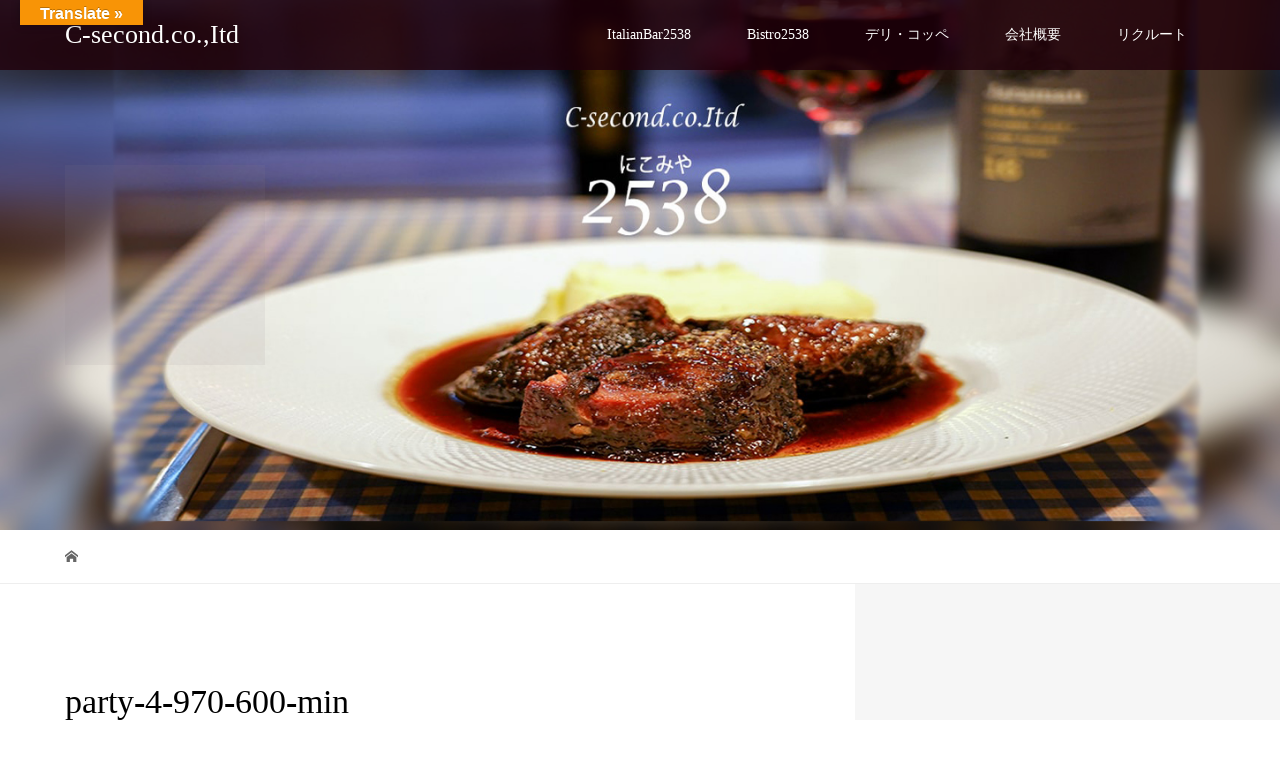

--- FILE ---
content_type: text/html; charset=UTF-8
request_url: https://c-second.com/party-4-970-600-min/
body_size: 9478
content:
<!DOCTYPE html>
<html dir="ltr" lang="ja"
	prefix="og: https://ogp.me/ns#" >
<head>
<meta charset="UTF-8">
<meta name="description" content="北千住ビストロ、北千住イタリアン、北千住野菜料理、北千住日本酒、北千住和食、北千住宴会、北千住パーティ、北千住ワイン酒場、北千住記念日">
<meta name="viewport" content="width=device-width">
<title>party-4-970-600-min | C-second.co.,Itd</title>

		<!-- All in One SEO 4.2.7.1 - aioseo.com -->
		<meta name="robots" content="max-image-preview:large" />
		<link rel="canonical" href="https://c-second.com/party-4-970-600-min/" />
		<meta name="generator" content="All in One SEO (AIOSEO) 4.2.7.1 " />
		<meta property="og:locale" content="ja_JP" />
		<meta property="og:site_name" content="C-second.co.,Itd | 北千住ビストロ、北千住イタリアン、北千住野菜料理、北千住日本酒、北千住和食、北千住宴会、北千住パーティ、北千住ワイン酒場、北千住記念日" />
		<meta property="og:type" content="article" />
		<meta property="og:title" content="party-4-970-600-min | C-second.co.,Itd" />
		<meta property="og:url" content="https://c-second.com/party-4-970-600-min/" />
		<meta property="article:published_time" content="2020-04-20T01:56:03+00:00" />
		<meta property="article:modified_time" content="2020-04-20T01:56:03+00:00" />
		<meta name="twitter:card" content="summary_large_image" />
		<meta name="twitter:title" content="party-4-970-600-min | C-second.co.,Itd" />
		<script type="application/ld+json" class="aioseo-schema">
			{"@context":"https:\/\/schema.org","@graph":[{"@type":"BreadcrumbList","@id":"https:\/\/c-second.com\/party-4-970-600-min\/#breadcrumblist","itemListElement":[{"@type":"ListItem","@id":"https:\/\/c-second.com\/#listItem","position":1,"item":{"@type":"WebPage","@id":"https:\/\/c-second.com\/","name":"\u30db\u30fc\u30e0","description":"\u5317\u5343\u4f4f\u30d3\u30b9\u30c8\u30ed\u3001\u5317\u5343\u4f4f\u30a4\u30bf\u30ea\u30a2\u30f3\u3001\u5317\u5343\u4f4f\u91ce\u83dc\u6599\u7406\u3001\u5317\u5343\u4f4f\u65e5\u672c\u9152\u3001\u5317\u5343\u4f4f\u548c\u98df\u3001\u5317\u5343\u4f4f\u5bb4\u4f1a\u3001\u5317\u5343\u4f4f\u30d1\u30fc\u30c6\u30a3\u3001\u5317\u5343\u4f4f\u30ef\u30a4\u30f3\u9152\u5834\u3001\u5317\u5343\u4f4f\u8a18\u5ff5\u65e5","url":"https:\/\/c-second.com\/"},"nextItem":"https:\/\/c-second.com\/party-4-970-600-min\/#listItem"},{"@type":"ListItem","@id":"https:\/\/c-second.com\/party-4-970-600-min\/#listItem","position":2,"item":{"@type":"WebPage","@id":"https:\/\/c-second.com\/party-4-970-600-min\/","name":"party-4-970-600-min","url":"https:\/\/c-second.com\/party-4-970-600-min\/"},"previousItem":"https:\/\/c-second.com\/#listItem"}]},{"@type":"ItemPage","@id":"https:\/\/c-second.com\/party-4-970-600-min\/#itempage","url":"https:\/\/c-second.com\/party-4-970-600-min\/","name":"party-4-970-600-min | C-second.co.,Itd","inLanguage":"ja","isPartOf":{"@id":"https:\/\/c-second.com\/#website"},"breadcrumb":{"@id":"https:\/\/c-second.com\/party-4-970-600-min\/#breadcrumblist"},"author":"https:\/\/c-second.com\/author\/smartgate\/#author","creator":"https:\/\/c-second.com\/author\/smartgate\/#author","datePublished":"2020-04-20T01:56:03+09:00","dateModified":"2020-04-20T01:56:03+09:00"},{"@type":"Organization","@id":"https:\/\/c-second.com\/#organization","name":"C-second.co.,Itd","url":"https:\/\/c-second.com\/"},{"@type":"WebSite","@id":"https:\/\/c-second.com\/#website","url":"https:\/\/c-second.com\/","name":"C-second.co.,Itd","description":"\u5317\u5343\u4f4f\u30d3\u30b9\u30c8\u30ed\u3001\u5317\u5343\u4f4f\u30a4\u30bf\u30ea\u30a2\u30f3\u3001\u5317\u5343\u4f4f\u91ce\u83dc\u6599\u7406\u3001\u5317\u5343\u4f4f\u65e5\u672c\u9152\u3001\u5317\u5343\u4f4f\u548c\u98df\u3001\u5317\u5343\u4f4f\u5bb4\u4f1a\u3001\u5317\u5343\u4f4f\u30d1\u30fc\u30c6\u30a3\u3001\u5317\u5343\u4f4f\u30ef\u30a4\u30f3\u9152\u5834\u3001\u5317\u5343\u4f4f\u8a18\u5ff5\u65e5","inLanguage":"ja","publisher":{"@id":"https:\/\/c-second.com\/#organization"}}]}
		</script>
		<!-- All in One SEO -->

<link rel='dns-prefetch' href='//translate.google.com' />
<link rel='dns-prefetch' href='//www.google.com' />
<link rel="alternate" type="application/rss+xml" title="C-second.co.,Itd &raquo; party-4-970-600-min のコメントのフィード" href="https://c-second.com/feed/?attachment_id=348" />
<script type="text/javascript">
window._wpemojiSettings = {"baseUrl":"https:\/\/s.w.org\/images\/core\/emoji\/14.0.0\/72x72\/","ext":".png","svgUrl":"https:\/\/s.w.org\/images\/core\/emoji\/14.0.0\/svg\/","svgExt":".svg","source":{"concatemoji":"https:\/\/c-second.com\/wp-includes\/js\/wp-emoji-release.min.js?ver=6.1.9"}};
/*! This file is auto-generated */
!function(e,a,t){var n,r,o,i=a.createElement("canvas"),p=i.getContext&&i.getContext("2d");function s(e,t){var a=String.fromCharCode,e=(p.clearRect(0,0,i.width,i.height),p.fillText(a.apply(this,e),0,0),i.toDataURL());return p.clearRect(0,0,i.width,i.height),p.fillText(a.apply(this,t),0,0),e===i.toDataURL()}function c(e){var t=a.createElement("script");t.src=e,t.defer=t.type="text/javascript",a.getElementsByTagName("head")[0].appendChild(t)}for(o=Array("flag","emoji"),t.supports={everything:!0,everythingExceptFlag:!0},r=0;r<o.length;r++)t.supports[o[r]]=function(e){if(p&&p.fillText)switch(p.textBaseline="top",p.font="600 32px Arial",e){case"flag":return s([127987,65039,8205,9895,65039],[127987,65039,8203,9895,65039])?!1:!s([55356,56826,55356,56819],[55356,56826,8203,55356,56819])&&!s([55356,57332,56128,56423,56128,56418,56128,56421,56128,56430,56128,56423,56128,56447],[55356,57332,8203,56128,56423,8203,56128,56418,8203,56128,56421,8203,56128,56430,8203,56128,56423,8203,56128,56447]);case"emoji":return!s([129777,127995,8205,129778,127999],[129777,127995,8203,129778,127999])}return!1}(o[r]),t.supports.everything=t.supports.everything&&t.supports[o[r]],"flag"!==o[r]&&(t.supports.everythingExceptFlag=t.supports.everythingExceptFlag&&t.supports[o[r]]);t.supports.everythingExceptFlag=t.supports.everythingExceptFlag&&!t.supports.flag,t.DOMReady=!1,t.readyCallback=function(){t.DOMReady=!0},t.supports.everything||(n=function(){t.readyCallback()},a.addEventListener?(a.addEventListener("DOMContentLoaded",n,!1),e.addEventListener("load",n,!1)):(e.attachEvent("onload",n),a.attachEvent("onreadystatechange",function(){"complete"===a.readyState&&t.readyCallback()})),(e=t.source||{}).concatemoji?c(e.concatemoji):e.wpemoji&&e.twemoji&&(c(e.twemoji),c(e.wpemoji)))}(window,document,window._wpemojiSettings);
</script>
<style type="text/css">
img.wp-smiley,
img.emoji {
	display: inline !important;
	border: none !important;
	box-shadow: none !important;
	height: 1em !important;
	width: 1em !important;
	margin: 0 0.07em !important;
	vertical-align: -0.1em !important;
	background: none !important;
	padding: 0 !important;
}
</style>
	<link rel='stylesheet' id='sbi_styles-css' href='https://c-second.com/wp-content/plugins/instagram-feed/css/sbi-styles.min.css?ver=6.1' type='text/css' media='all' />
<link rel='stylesheet' id='wp-block-library-css' href='https://c-second.com/wp-includes/css/dist/block-library/style.min.css?ver=6.1.9' type='text/css' media='all' />
<link rel='stylesheet' id='classic-theme-styles-css' href='https://c-second.com/wp-includes/css/classic-themes.min.css?ver=1' type='text/css' media='all' />
<style id='global-styles-inline-css' type='text/css'>
body{--wp--preset--color--black: #000000;--wp--preset--color--cyan-bluish-gray: #abb8c3;--wp--preset--color--white: #ffffff;--wp--preset--color--pale-pink: #f78da7;--wp--preset--color--vivid-red: #cf2e2e;--wp--preset--color--luminous-vivid-orange: #ff6900;--wp--preset--color--luminous-vivid-amber: #fcb900;--wp--preset--color--light-green-cyan: #7bdcb5;--wp--preset--color--vivid-green-cyan: #00d084;--wp--preset--color--pale-cyan-blue: #8ed1fc;--wp--preset--color--vivid-cyan-blue: #0693e3;--wp--preset--color--vivid-purple: #9b51e0;--wp--preset--gradient--vivid-cyan-blue-to-vivid-purple: linear-gradient(135deg,rgba(6,147,227,1) 0%,rgb(155,81,224) 100%);--wp--preset--gradient--light-green-cyan-to-vivid-green-cyan: linear-gradient(135deg,rgb(122,220,180) 0%,rgb(0,208,130) 100%);--wp--preset--gradient--luminous-vivid-amber-to-luminous-vivid-orange: linear-gradient(135deg,rgba(252,185,0,1) 0%,rgba(255,105,0,1) 100%);--wp--preset--gradient--luminous-vivid-orange-to-vivid-red: linear-gradient(135deg,rgba(255,105,0,1) 0%,rgb(207,46,46) 100%);--wp--preset--gradient--very-light-gray-to-cyan-bluish-gray: linear-gradient(135deg,rgb(238,238,238) 0%,rgb(169,184,195) 100%);--wp--preset--gradient--cool-to-warm-spectrum: linear-gradient(135deg,rgb(74,234,220) 0%,rgb(151,120,209) 20%,rgb(207,42,186) 40%,rgb(238,44,130) 60%,rgb(251,105,98) 80%,rgb(254,248,76) 100%);--wp--preset--gradient--blush-light-purple: linear-gradient(135deg,rgb(255,206,236) 0%,rgb(152,150,240) 100%);--wp--preset--gradient--blush-bordeaux: linear-gradient(135deg,rgb(254,205,165) 0%,rgb(254,45,45) 50%,rgb(107,0,62) 100%);--wp--preset--gradient--luminous-dusk: linear-gradient(135deg,rgb(255,203,112) 0%,rgb(199,81,192) 50%,rgb(65,88,208) 100%);--wp--preset--gradient--pale-ocean: linear-gradient(135deg,rgb(255,245,203) 0%,rgb(182,227,212) 50%,rgb(51,167,181) 100%);--wp--preset--gradient--electric-grass: linear-gradient(135deg,rgb(202,248,128) 0%,rgb(113,206,126) 100%);--wp--preset--gradient--midnight: linear-gradient(135deg,rgb(2,3,129) 0%,rgb(40,116,252) 100%);--wp--preset--duotone--dark-grayscale: url('#wp-duotone-dark-grayscale');--wp--preset--duotone--grayscale: url('#wp-duotone-grayscale');--wp--preset--duotone--purple-yellow: url('#wp-duotone-purple-yellow');--wp--preset--duotone--blue-red: url('#wp-duotone-blue-red');--wp--preset--duotone--midnight: url('#wp-duotone-midnight');--wp--preset--duotone--magenta-yellow: url('#wp-duotone-magenta-yellow');--wp--preset--duotone--purple-green: url('#wp-duotone-purple-green');--wp--preset--duotone--blue-orange: url('#wp-duotone-blue-orange');--wp--preset--font-size--small: 13px;--wp--preset--font-size--medium: 20px;--wp--preset--font-size--large: 36px;--wp--preset--font-size--x-large: 42px;--wp--preset--spacing--20: 0.44rem;--wp--preset--spacing--30: 0.67rem;--wp--preset--spacing--40: 1rem;--wp--preset--spacing--50: 1.5rem;--wp--preset--spacing--60: 2.25rem;--wp--preset--spacing--70: 3.38rem;--wp--preset--spacing--80: 5.06rem;}:where(.is-layout-flex){gap: 0.5em;}body .is-layout-flow > .alignleft{float: left;margin-inline-start: 0;margin-inline-end: 2em;}body .is-layout-flow > .alignright{float: right;margin-inline-start: 2em;margin-inline-end: 0;}body .is-layout-flow > .aligncenter{margin-left: auto !important;margin-right: auto !important;}body .is-layout-constrained > .alignleft{float: left;margin-inline-start: 0;margin-inline-end: 2em;}body .is-layout-constrained > .alignright{float: right;margin-inline-start: 2em;margin-inline-end: 0;}body .is-layout-constrained > .aligncenter{margin-left: auto !important;margin-right: auto !important;}body .is-layout-constrained > :where(:not(.alignleft):not(.alignright):not(.alignfull)){max-width: var(--wp--style--global--content-size);margin-left: auto !important;margin-right: auto !important;}body .is-layout-constrained > .alignwide{max-width: var(--wp--style--global--wide-size);}body .is-layout-flex{display: flex;}body .is-layout-flex{flex-wrap: wrap;align-items: center;}body .is-layout-flex > *{margin: 0;}:where(.wp-block-columns.is-layout-flex){gap: 2em;}.has-black-color{color: var(--wp--preset--color--black) !important;}.has-cyan-bluish-gray-color{color: var(--wp--preset--color--cyan-bluish-gray) !important;}.has-white-color{color: var(--wp--preset--color--white) !important;}.has-pale-pink-color{color: var(--wp--preset--color--pale-pink) !important;}.has-vivid-red-color{color: var(--wp--preset--color--vivid-red) !important;}.has-luminous-vivid-orange-color{color: var(--wp--preset--color--luminous-vivid-orange) !important;}.has-luminous-vivid-amber-color{color: var(--wp--preset--color--luminous-vivid-amber) !important;}.has-light-green-cyan-color{color: var(--wp--preset--color--light-green-cyan) !important;}.has-vivid-green-cyan-color{color: var(--wp--preset--color--vivid-green-cyan) !important;}.has-pale-cyan-blue-color{color: var(--wp--preset--color--pale-cyan-blue) !important;}.has-vivid-cyan-blue-color{color: var(--wp--preset--color--vivid-cyan-blue) !important;}.has-vivid-purple-color{color: var(--wp--preset--color--vivid-purple) !important;}.has-black-background-color{background-color: var(--wp--preset--color--black) !important;}.has-cyan-bluish-gray-background-color{background-color: var(--wp--preset--color--cyan-bluish-gray) !important;}.has-white-background-color{background-color: var(--wp--preset--color--white) !important;}.has-pale-pink-background-color{background-color: var(--wp--preset--color--pale-pink) !important;}.has-vivid-red-background-color{background-color: var(--wp--preset--color--vivid-red) !important;}.has-luminous-vivid-orange-background-color{background-color: var(--wp--preset--color--luminous-vivid-orange) !important;}.has-luminous-vivid-amber-background-color{background-color: var(--wp--preset--color--luminous-vivid-amber) !important;}.has-light-green-cyan-background-color{background-color: var(--wp--preset--color--light-green-cyan) !important;}.has-vivid-green-cyan-background-color{background-color: var(--wp--preset--color--vivid-green-cyan) !important;}.has-pale-cyan-blue-background-color{background-color: var(--wp--preset--color--pale-cyan-blue) !important;}.has-vivid-cyan-blue-background-color{background-color: var(--wp--preset--color--vivid-cyan-blue) !important;}.has-vivid-purple-background-color{background-color: var(--wp--preset--color--vivid-purple) !important;}.has-black-border-color{border-color: var(--wp--preset--color--black) !important;}.has-cyan-bluish-gray-border-color{border-color: var(--wp--preset--color--cyan-bluish-gray) !important;}.has-white-border-color{border-color: var(--wp--preset--color--white) !important;}.has-pale-pink-border-color{border-color: var(--wp--preset--color--pale-pink) !important;}.has-vivid-red-border-color{border-color: var(--wp--preset--color--vivid-red) !important;}.has-luminous-vivid-orange-border-color{border-color: var(--wp--preset--color--luminous-vivid-orange) !important;}.has-luminous-vivid-amber-border-color{border-color: var(--wp--preset--color--luminous-vivid-amber) !important;}.has-light-green-cyan-border-color{border-color: var(--wp--preset--color--light-green-cyan) !important;}.has-vivid-green-cyan-border-color{border-color: var(--wp--preset--color--vivid-green-cyan) !important;}.has-pale-cyan-blue-border-color{border-color: var(--wp--preset--color--pale-cyan-blue) !important;}.has-vivid-cyan-blue-border-color{border-color: var(--wp--preset--color--vivid-cyan-blue) !important;}.has-vivid-purple-border-color{border-color: var(--wp--preset--color--vivid-purple) !important;}.has-vivid-cyan-blue-to-vivid-purple-gradient-background{background: var(--wp--preset--gradient--vivid-cyan-blue-to-vivid-purple) !important;}.has-light-green-cyan-to-vivid-green-cyan-gradient-background{background: var(--wp--preset--gradient--light-green-cyan-to-vivid-green-cyan) !important;}.has-luminous-vivid-amber-to-luminous-vivid-orange-gradient-background{background: var(--wp--preset--gradient--luminous-vivid-amber-to-luminous-vivid-orange) !important;}.has-luminous-vivid-orange-to-vivid-red-gradient-background{background: var(--wp--preset--gradient--luminous-vivid-orange-to-vivid-red) !important;}.has-very-light-gray-to-cyan-bluish-gray-gradient-background{background: var(--wp--preset--gradient--very-light-gray-to-cyan-bluish-gray) !important;}.has-cool-to-warm-spectrum-gradient-background{background: var(--wp--preset--gradient--cool-to-warm-spectrum) !important;}.has-blush-light-purple-gradient-background{background: var(--wp--preset--gradient--blush-light-purple) !important;}.has-blush-bordeaux-gradient-background{background: var(--wp--preset--gradient--blush-bordeaux) !important;}.has-luminous-dusk-gradient-background{background: var(--wp--preset--gradient--luminous-dusk) !important;}.has-pale-ocean-gradient-background{background: var(--wp--preset--gradient--pale-ocean) !important;}.has-electric-grass-gradient-background{background: var(--wp--preset--gradient--electric-grass) !important;}.has-midnight-gradient-background{background: var(--wp--preset--gradient--midnight) !important;}.has-small-font-size{font-size: var(--wp--preset--font-size--small) !important;}.has-medium-font-size{font-size: var(--wp--preset--font-size--medium) !important;}.has-large-font-size{font-size: var(--wp--preset--font-size--large) !important;}.has-x-large-font-size{font-size: var(--wp--preset--font-size--x-large) !important;}
.wp-block-navigation a:where(:not(.wp-element-button)){color: inherit;}
:where(.wp-block-columns.is-layout-flex){gap: 2em;}
.wp-block-pullquote{font-size: 1.5em;line-height: 1.6;}
</style>
<link rel='stylesheet' id='contact-form-7-css' href='https://c-second.com/wp-content/plugins/contact-form-7/includes/css/styles.css?ver=5.6.4' type='text/css' media='all' />
<link rel='stylesheet' id='contact-form-7-confirm-css' href='https://c-second.com/wp-content/plugins/contact-form-7-add-confirm/includes/css/styles.css?ver=5.1' type='text/css' media='all' />
<link rel='stylesheet' id='google-language-translator-css' href='https://c-second.com/wp-content/plugins/google-language-translator/css/style.css?ver=6.0.15' type='text/css' media='' />
<link rel='stylesheet' id='glt-toolbar-styles-css' href='https://c-second.com/wp-content/plugins/google-language-translator/css/toolbar.css?ver=6.0.15' type='text/css' media='' />
<link rel='stylesheet' id='vogue-style-css' href='https://c-second.com/wp-content/themes/vogue_tcd051/style.css?ver=1.1.6' type='text/css' media='all' />
<link rel='stylesheet' id='tablepress-default-css' href='https://c-second.com/wp-content/plugins/tablepress/css/default.min.css?ver=1.14' type='text/css' media='all' />
<script type='text/javascript' src='https://c-second.com/wp-includes/js/jquery/jquery.min.js?ver=3.6.1' id='jquery-core-js'></script>
<script type='text/javascript' src='https://c-second.com/wp-includes/js/jquery/jquery-migrate.min.js?ver=3.3.2' id='jquery-migrate-js'></script>
<link rel="https://api.w.org/" href="https://c-second.com/wp-json/" /><link rel="alternate" type="application/json" href="https://c-second.com/wp-json/wp/v2/media/348" /><link rel="EditURI" type="application/rsd+xml" title="RSD" href="https://c-second.com/xmlrpc.php?rsd" />
<link rel="wlwmanifest" type="application/wlwmanifest+xml" href="https://c-second.com/wp-includes/wlwmanifest.xml" />
<meta name="generator" content="WordPress 6.1.9" />
<link rel='shortlink' href='https://c-second.com/?p=348' />
<link rel="alternate" type="application/json+oembed" href="https://c-second.com/wp-json/oembed/1.0/embed?url=https%3A%2F%2Fc-second.com%2Fparty-4-970-600-min%2F" />
<link rel="alternate" type="text/xml+oembed" href="https://c-second.com/wp-json/oembed/1.0/embed?url=https%3A%2F%2Fc-second.com%2Fparty-4-970-600-min%2F&#038;format=xml" />
<style>.goog-te-gadget{margin-top:2px!important;}p.hello{font-size:12px;color:#666;}#google_language_translator{clear:both;}#flags{width:165px;}#flags a{display:inline-block;margin-right:2px;}#google_language_translator a{display:none!important;}.goog-te-gadget{color:transparent!important;}.goog-te-gadget{font-size:0px!important;}.goog-branding{display:none;}.goog-tooltip{display: none!important;}.goog-tooltip:hover{display: none!important;}.goog-text-highlight{background-color:transparent!important;border:none!important;box-shadow:none!important;}#google_language_translator select.goog-te-combo{color:#32373c;}.goog-te-banner-frame{visibility:hidden!important;}body{top:0px!important;}#goog-gt-tt{display:none!important;}#glt-translate-trigger{bottom:auto;top:0;left:20px;right:auto;}.tool-container.tool-top{top:50px!important;bottom:auto!important;}.tool-container.tool-top .arrow{border-color:transparent transparent #d0cbcb;top:-14px;}#glt-translate-trigger > span{color:#ffffff;}#glt-translate-trigger{background:#f89406;}</style><link rel="shortcut icon" href="https://c-second.com/wp-content/uploads/2020/04/ファビコン用.jpg">
<style>
/* primary color */
.p-widget-search__submit:hover, .slick-arrow:hover, .p-tab__content-pager-item.is-active a, .p-tab__content-pager-item a:hover, .p-content04__slider .slick-arrow:hover, .p-hero-header__link:hover, .c-comment__form-submit:hover, .p-page-links a span, .p-pager__item span, .p-pager__item a:hover, .p-global-nav .sub-menu a:hover, .p-button:hover, .c-pw__btn--submit, .p-content02 .slick-arrow:hover { background: #004353; }
.p-article04__category a:hover, .p-article04__title a:hover, .p-content03__blog-archive-link:hover, .p-content03__news-archive-link:hover, .p-latest-news__archive-link:hover, .p-article01__title a:hover, .p-article01__category a:hover, .widget_nav_menu a:hover, .p-breadcrumb__item a:hover, .p-social-nav__item a:hover, .p-article03__title a:hover, .p-widget-post-list__item-title a:hover { color: #004353; }
/* secondary color */
.p-widget-search__submit, .p-latest-news__title, .p-tab__nav-item.is-active a, .p-tab__nav-item a:hover, .slick-arrow, .slick-arrow:focus, .p-tab__content-pager-item a, .p-content04__slider .slick-arrow, .p-hero-header__link, .p-hero-header .slick-arrow, .c-comment__form-submit, .p-page-links span, .p-page-links a span:hover, .p-pager__item a, .p-pager__item .dots, .p-widget__title, .p-global-nav .sub-menu a, .p-content02 .slick-arrow { background: #222222; }
.p-tab__content-img-nav { background: rgba(34, 34, 34, 0.7); }
.p-tab__nav-item.is-active a, .p-tab__nav-item a:hover { border-color: #222222 }

/* font type */
body { font-family: "Times New Roman", "游明朝", "Yu Mincho", "游明朝体", "YuMincho", "ヒラギノ明朝 Pro W3", "Hiragino Mincho Pro", "HiraMinProN-W3", "HGS明朝E", "ＭＳ Ｐ明朝", "MS PMincho", serif; }

/* headline font type */
.p-page-header__title, .p-archive-header__title, .p-article01__title, .p-article02__title, .p-entry__title, .p-main-image__title, .c-nav01__item, .p-article03__title, .p-widget-post-list__item-title, .p-content02__item-title, .p-content01__catch, .p-content04__catch, .p-article04__title, .p-content03__blog-catch, .p-content03__news-catch, .p-hero-header__nav-item-title, .p-hero-header__slider-item-title {
font-family: "Times New Roman", "游明朝", "Yu Mincho", "游明朝体", "YuMincho", "ヒラギノ明朝 Pro W3", "Hiragino Mincho Pro", "HiraMinProN-W3", "HGS明朝E", "ＭＳ Ｐ明朝", "MS PMincho", serif; font-weight: 500;
}

/* sidebar */
.l-contents { background: linear-gradient(to right, #fff 0%, #fff 50%, #f6f6f6 50%, #f6f6f6 100%); }
.l-contents--rev { background: linear-gradient(to left, #fff 0%, #fff 50%, #f6f6f6 50%, #f6f6f6 100%); }
.l-secondary { background: #f6f6f6; }

/* load */

/* hover effect */
.p-hover-effect--type1:hover img { -webkit-transform: scale(1.2); transform: scale(1.2); }
.p-hover-effect--type2 img { margin-left: 15px; -webkit-transform: scale(1.3) translate3d(-15px, 0, 0); transform: scale(1.3) translate3d(-15px, 0, 0); }
.p-hover-effect--type2:hover img { opacity: 0.5 }
.p-hover-effect--type3 { background: #ffffff; }
.p-hover-effect--type3:hover img { opacity: 0.5; }

/* splash */
@-webkit-keyframes splashImageFadeIn { from { opacity: 0; } to { opacity: ; } }
@keyframes splashImageFadeIn { from { opacity: 0; } to { opacity: ; } }

/* contents builder */
#cb_4 .p-content04__btn { background: #640125; }
#cb_4 .p-content04__btn:hover { background: #004353; }
#cb_5 .p-content04__btn { background: #640125; }
#cb_5 .p-content04__btn:hover { background: #004353; }
#cb_6 .p-content04__btn { background: #640125; }
#cb_6 .p-content04__btn:hover { background: #004353; }
#cb_7 .p-content04__btn { background: #640125; }
#cb_7 .p-content04__btn:hover { background: #004353; }
#cb_8 .p-content04__btn { background: #640125; }
#cb_8 .p-content04__btn:hover { background: #004353; }
#cb_9 .p-content04__btn { background: #640125; }
#cb_9 .p-content04__btn:hover { background: #004353; }
#cb_10 .p-content04__btn { background: #640125; }
#cb_10 .p-content04__btn:hover { background: #004353; }
#cb_11 .p-content04__btn { background: #640125; }
#cb_11 .p-content04__btn:hover { background: #004353; }
#cb_12 .p-content04__btn { background: #640125; }
#cb_12 .p-content04__btn:hover { background: #004353; }
#cb_13 .p-content03__news-list-item a:hover { background: #333333; }
@media only screen and (max-width: 767px) { .p-content03__news-list { background: #222222; } }
#cb_15 .p-content04__btn { background: #640125; }
#cb_15 .p-content04__btn:hover { background: #004353; }

/* entry body */
.p-entry__body a { color: #004353; }

/* plan */
.p-content02__item { width: 25%; } 
.p-content02__item a:hover .p-content02__item-img { opacity: 0.4; }

/* header */
.l-header { background: rgba(33, 0, 11, 0.8); }
.l-header__logo a, .p-global-nav > li > a, .c-menu-button { color: #ffffff; }
.l-header__logo a:hover, .p-global-nav > li > a:hover { color: #356275; }
.l-header { -webkit-animation: slideDown 1.5s ease-in-out 0s forwards; animation: slideDown 1.5s ease-in-out 0s forwards;
}
.p-hero-header__link { -webkit-animation: slideUp 1.5s ease-in-out 0s forwards; animation: slideUp 1.5s ease-in-out 0s forwards; }


/* footer */
.p-request__btn { background: #004353; }
.p-request__btn:hover { background: #666666; }

/* password protected pages */
.c-pw .c-pw__btn--register { background: #004353; color: #fff; }
.c-pw__btn--register:hover { background: #222222; }

/* responsive */
@media only screen and (max-width: 991px) {
.p-pagetop a { background: #222222 }
}
@media only screen and (max-width: 767px) {
.l-header { background: #21000b; animation: none; -webkit-animation: none; }
.p-request > a::after { color: #ffffff; }
.p-content02__item { width: 100%; }
.p-tab .slick-arrow:hover, .p-content04 .slick-arrow:hover { background: #222222; }
}

/* custom CSS */
.p-hero-header__nav-item {width: 100%!important;}

.center_box {
text-align: center;
}
.center_box p {
display: inline-block;
text-align: left;
}

/*reCAPTCHAロゴ非表示*/
.grecaptcha-badge { visibility: hidden; }</style>
<style type="text/css">

</style>
<link rel="icon" href="https://c-second.com/wp-content/uploads/2020/04/ファビコン用.jpg" sizes="32x32" />
<link rel="icon" href="https://c-second.com/wp-content/uploads/2020/04/ファビコン用.jpg" sizes="192x192" />
<link rel="apple-touch-icon" href="https://c-second.com/wp-content/uploads/2020/04/ファビコン用.jpg" />
<meta name="msapplication-TileImage" content="https://c-second.com/wp-content/uploads/2020/04/ファビコン用.jpg" />
</head>
<body class="attachment attachment-template-default single single-attachment postid-348 attachmentid-348 attachment-jpeg">
<header id="js-header" class="l-header l-header--fixed is-active">
	<div class="l-header__inner">
				<div class="l-header__logo c-logo">
								<a href="https://c-second.com/" style="font-size: 26px;">C-second.co.,Itd</a>
					</div>		<a href="#" id="js-menu-button" class="p-menu-button c-menu-button"></a>
		<nav class="menu-%e3%82%b0%e3%83%ad%e3%83%bc%e3%83%90%e3%83%ab%e3%83%a1%e3%83%8b%e3%83%a5%e3%83%bc-container"><ul id="js-global-nav" class="p-global-nav u-clearfix"><li id="menu-item-106" class="menu-item menu-item-type-custom menu-item-object-custom menu-item-has-children menu-item-106"><a>ItalianBar2538<span></span></a>
<ul class="sub-menu">
	<li id="menu-item-107" class="menu-item menu-item-type-custom menu-item-object-custom menu-item-107"><a target="_blank" rel="noopener" href="https://italian-2538.com/">北千住宿場町通り店<span></span></a></li>
</ul>
</li>
<li id="menu-item-111" class="menu-item menu-item-type-custom menu-item-object-custom menu-item-has-children menu-item-111"><a>Bistro2538<span></span></a>
<ul class="sub-menu">
	<li id="menu-item-112" class="menu-item menu-item-type-custom menu-item-object-custom menu-item-112"><a target="_blank" rel="noopener" href="https://bistro-2538.com/">北千住西口駅前店<span></span></a></li>
</ul>
</li>
<li id="menu-item-114" class="menu-item menu-item-type-custom menu-item-object-custom menu-item-has-children menu-item-114"><a>デリ・コッペ<span></span></a>
<ul class="sub-menu">
	<li id="menu-item-115" class="menu-item menu-item-type-custom menu-item-object-custom menu-item-115"><a target="_blank" rel="noopener" href="http://delicoupe.favy.jp/">北千住西口4丁目店<span></span></a></li>
	<li id="menu-item-714" class="menu-item menu-item-type-custom menu-item-object-custom menu-item-714"><a target="_blank" rel="noopener" href="https://delicoupe.com/">デリ・コッペオンラインショップ<span></span></a></li>
</ul>
</li>
<li id="menu-item-469" class="menu-item menu-item-type-post_type menu-item-object-page menu-item-has-children menu-item-469"><a href="https://c-second.com/about/">会社概要<span></span></a>
<ul class="sub-menu">
	<li id="menu-item-712" class="menu-item menu-item-type-post_type menu-item-object-page menu-item-712"><a href="https://c-second.com/about/">会社概要<span></span></a></li>
	<li id="menu-item-470" class="menu-item menu-item-type-post_type menu-item-object-page menu-item-470"><a href="https://c-second.com/service/">2538グループ<span></span></a></li>
	<li id="menu-item-670" class="menu-item menu-item-type-custom menu-item-object-custom menu-item-670"><a href="https://c-second.com/news/">NEWS<span></span></a></li>
	<li id="menu-item-471" class="menu-item menu-item-type-post_type menu-item-object-page menu-item-471"><a href="https://c-second.com/contact/">お問い合わせ<span></span></a></li>
</ul>
</li>
<li id="menu-item-534" class="menu-item menu-item-type-post_type menu-item-object-page menu-item-534"><a href="https://c-second.com/recruit/">リクルート<span></span></a></li>
</ul></nav>	</div>
</header>
<main class="l-main">	
		<header class="p-page-header" style="background-image: url(https://c-second.com/wp-content/uploads/2020/04/1450-600-3.jpg);">
		<div class="p-page-header__inner l-inner">
						<div class="p-page-header__title" style="background: rgba(141, 130, 138, 0.1); color: #ffffff; font-size: 20px;"></div>
					</div>
	</header>
		<div class="p-breadcrumb c-breadcrumb">
		<ul class="p-breadcrumb__inner l-inner" itemscope itemtype="http://schema.org/BreadcrumbList">
			<li class="p-breadcrumb__item c-breadcrumb__item c-breadcrumb__item--home" itemprop="itemListElement" itemscope
      itemtype="http://schema.org/ListItem">
				<a href="https://c-second.com/" itemscope itemtype="http://schema.org/Thing"
       itemprop="item"><span itemprop="name">HOME</span></a>
				<meta itemprop="position" content="1" />
			</li>
					</ul>	
	</div>	
	<div class="l-contents">
		<div class="l-contents__inner l-inner">
						<article class="p-entry l-primary">
				<header class="p-entry__header">
					<h1 class="p-entry__title" style="font-size: 34px;">party-4-970-600-min</h1>
									</header>
												<div class="p-entry__body">
					<p class="attachment"><a href='https://c-second.com/wp-content/uploads/2020/04/party-4-970-600-min.jpg'><img width="300" height="186" src="https://c-second.com/wp-content/uploads/2020/04/party-4-970-600-min-300x186.jpg" class="attachment-medium size-medium" alt="" decoding="async" loading="lazy" srcset="https://c-second.com/wp-content/uploads/2020/04/party-4-970-600-min-300x186.jpg 300w, https://c-second.com/wp-content/uploads/2020/04/party-4-970-600-min-768x475.jpg 768w, https://c-second.com/wp-content/uploads/2020/04/party-4-970-600-min.jpg 970w" sizes="(max-width: 300px) 100vw, 300px" /></a></p>
				</div>
															</article>
			<section class="l-secondary">
	</section>
		</div>
	</div>
</main>
<footer class="l-footer" style="background: #eee;">
	<div id="js-pagetop" class="p-pagetop"><a href="#"></a></div>
	<section class="p-widget-area" style="background: #f6f6f6;">
		<div class="p-widget-area__inner l-inner u-clearfix">
			<div class="p-footer-widget widget_nav_menu">
<h2 class="p-footer-widget__title">会社概要</h2><div class="menu-%e3%83%95%e3%83%83%e3%82%bf%e3%83%bc%e3%83%a1%e3%83%8b%e3%83%a5%e3%83%bc%e2%91%a0-container"><ul id="menu-%e3%83%95%e3%83%83%e3%82%bf%e3%83%bc%e3%83%a1%e3%83%8b%e3%83%a5%e3%83%bc%e2%91%a0" class="menu"><li id="menu-item-124" class="menu-item menu-item-type-post_type menu-item-object-page menu-item-124"><a href="https://c-second.com/about/">会社概要</a></li>
<li id="menu-item-508" class="menu-item menu-item-type-post_type menu-item-object-page menu-item-508"><a href="https://c-second.com/service/">事業内容</a></li>
<li id="menu-item-125" class="menu-item menu-item-type-post_type menu-item-object-page menu-item-125"><a href="https://c-second.com/links/">リンク</a></li>
</ul></div></div>
<div class="p-footer-widget widget_nav_menu">
<h2 class="p-footer-widget__title">リクルート</h2><div class="menu-%e3%83%95%e3%83%83%e3%82%bf%e3%83%bc%e3%83%a1%e3%83%8b%e3%83%a5%e3%83%bc%e2%91%a2-container"><ul id="menu-%e3%83%95%e3%83%83%e3%82%bf%e3%83%bc%e3%83%a1%e3%83%8b%e3%83%a5%e3%83%bc%e2%91%a2" class="menu"><li id="menu-item-127" class="menu-item menu-item-type-post_type menu-item-object-page menu-item-127"><a href="https://c-second.com/recruit/recruit-1/">最初の一歩</a></li>
<li id="menu-item-128" class="menu-item menu-item-type-post_type menu-item-object-page menu-item-128"><a href="https://c-second.com/recruit/recruit-2/">社員採用情報（初心者・経験者）</a></li>
<li id="menu-item-129" class="menu-item menu-item-type-post_type menu-item-object-page menu-item-129"><a href="https://c-second.com/recruit/recruit-3/">アルバイト採用情報</a></li>
<li id="menu-item-221" class="menu-item menu-item-type-post_type menu-item-object-page menu-item-221"><a href="https://c-second.com/entry/">エントリ―シート</a></li>
</ul></div></div>
<div class="p-footer-widget widget_nav_menu">
<h2 class="p-footer-widget__title">サイトポリシー</h2><div class="menu-%e3%83%95%e3%83%83%e3%82%bf%e3%83%bc%e3%83%a1%e3%83%8b%e3%83%a5%e3%83%bc%e2%91%a1-container"><ul id="menu-%e3%83%95%e3%83%83%e3%82%bf%e3%83%bc%e3%83%a1%e3%83%8b%e3%83%a5%e3%83%bc%e2%91%a1" class="menu"><li id="menu-item-126" class="menu-item menu-item-type-post_type menu-item-object-page menu-item-126"><a href="https://c-second.com/site-policy/">サイトポリシー</a></li>
</ul></div></div>
<div class="p-footer-widget widget_nav_menu">
<h2 class="p-footer-widget__title">お問い合わせ</h2><div class="menu-%e3%83%95%e3%83%83%e3%82%bf%e3%83%bc%e3%83%a1%e3%83%8b%e3%83%a5%e3%83%bc%e2%91%a3-container"><ul id="menu-%e3%83%95%e3%83%83%e3%82%bf%e3%83%bc%e3%83%a1%e3%83%8b%e3%83%a5%e3%83%bc%e2%91%a3" class="menu"><li id="menu-item-130" class="menu-item menu-item-type-post_type menu-item-object-page menu-item-130"><a href="https://c-second.com/contact/">お問い合わせ</a></li>
<li id="menu-item-131" class="menu-item menu-item-type-post_type menu-item-object-page menu-item-131"><a href="https://c-second.com/questionary/">アンケート</a></li>
</ul></div></div>
<div class="p-footer-widget widget_glt_widget">
<h2 class="p-footer-widget__title">Translate:</h2><div id="flags" class="size18"><ul id="sortable" class="ui-sortable" style="float:left"><li id='Chinese (Simplified)'><a href='#' title='Chinese (Simplified)' class='nturl notranslate zh-CN flag Chinese (Simplified)'></a></li><li id='Chinese (Traditional)'><a href='#' title='Chinese (Traditional)' class='nturl notranslate zh-TW flag Chinese (Traditional)'></a></li><li id='English'><a href='#' title='English' class='nturl notranslate en flag united-states'></a></li><li id='Japanese'><a href='#' title='Japanese' class='nturl notranslate ja flag Japanese'></a></li></ul></div><div id="google_language_translator" class="default-language-ja"></div></div>
		</div>
	</section>
	<div class="l-inner">
		<div class="l-footer__logo c-logo">
						<a href="https://c-second.com/" style="font-size: 26px;">C-second.co.,Itd</a>
					</div>
		<p class="p-address"></p>
		<ul class="p-social-nav">
														</ul>
		<p class="p-copyright"><small>Copyright &copy;2026 C-second.co.,Itd. All rights reserved.</small></p>
	</div>
	</footer>
<div id="glt-translate-trigger"><span class="translate">Translate »</span></div><div id="glt-toolbar"></div><div id='glt-footer'></div><script>function GoogleLanguageTranslatorInit() { new google.translate.TranslateElement({pageLanguage: 'ja', includedLanguages:'zh-CN,zh-TW,en,ja', layout: google.translate.TranslateElement.InlineLayout.HORIZONTAL, autoDisplay: false}, 'google_language_translator');}</script><!-- Instagram Feed JS -->
<script type="text/javascript">
var sbiajaxurl = "https://c-second.com/wp-admin/admin-ajax.php";
</script>
<script type='text/javascript' src='https://c-second.com/wp-content/plugins/contact-form-7/includes/swv/js/index.js?ver=5.6.4' id='swv-js'></script>
<script type='text/javascript' id='contact-form-7-js-extra'>
/* <![CDATA[ */
var wpcf7 = {"api":{"root":"https:\/\/c-second.com\/wp-json\/","namespace":"contact-form-7\/v1"}};
/* ]]> */
</script>
<script type='text/javascript' src='https://c-second.com/wp-content/plugins/contact-form-7/includes/js/index.js?ver=5.6.4' id='contact-form-7-js'></script>
<script type='text/javascript' src='https://c-second.com/wp-includes/js/jquery/jquery.form.min.js?ver=4.3.0' id='jquery-form-js'></script>
<script type='text/javascript' src='https://c-second.com/wp-content/plugins/contact-form-7-add-confirm/includes/js/scripts.js?ver=5.1' id='contact-form-7-confirm-js'></script>
<script type='text/javascript' src='https://c-second.com/wp-content/plugins/google-language-translator/js/scripts.js?ver=6.0.15' id='scripts-js'></script>
<script type='text/javascript' src='//translate.google.com/translate_a/element.js?cb=GoogleLanguageTranslatorInit' id='scripts-google-js'></script>
<script type='text/javascript' id='vogue-script-js-extra'>
/* <![CDATA[ */
var plan = {"listNum":"4"};
/* ]]> */
</script>
<script type='text/javascript' src='https://c-second.com/wp-content/themes/vogue_tcd051/assets/js/functions.min.js?ver=1.1.6' id='vogue-script-js'></script>
<script type='text/javascript' id='vogue-load-js-extra'>
/* <![CDATA[ */
var load = {"loadTime":"3000"};
/* ]]> */
</script>
<script type='text/javascript' src='https://c-second.com/wp-content/themes/vogue_tcd051/assets/js/load.min.js?ver=1.1.6' id='vogue-load-js'></script>
<script type='text/javascript' src='https://www.google.com/recaptcha/api.js?render=6LcODgAfAAAAAN2r_iQDZCnywt1npmhvi2XMJHFe&#038;ver=3.0' id='google-recaptcha-js'></script>
<script type='text/javascript' src='https://c-second.com/wp-includes/js/dist/vendor/regenerator-runtime.min.js?ver=0.13.9' id='regenerator-runtime-js'></script>
<script type='text/javascript' src='https://c-second.com/wp-includes/js/dist/vendor/wp-polyfill.min.js?ver=3.15.0' id='wp-polyfill-js'></script>
<script type='text/javascript' id='wpcf7-recaptcha-js-extra'>
/* <![CDATA[ */
var wpcf7_recaptcha = {"sitekey":"6LcODgAfAAAAAN2r_iQDZCnywt1npmhvi2XMJHFe","actions":{"homepage":"homepage","contactform":"contactform"}};
/* ]]> */
</script>
<script type='text/javascript' src='https://c-second.com/wp-content/plugins/contact-form-7/modules/recaptcha/index.js?ver=5.6.4' id='wpcf7-recaptcha-js'></script>
</body>
</html>


--- FILE ---
content_type: text/html; charset=utf-8
request_url: https://www.google.com/recaptcha/api2/anchor?ar=1&k=6LcODgAfAAAAAN2r_iQDZCnywt1npmhvi2XMJHFe&co=aHR0cHM6Ly9jLXNlY29uZC5jb206NDQz&hl=en&v=PoyoqOPhxBO7pBk68S4YbpHZ&size=invisible&anchor-ms=20000&execute-ms=30000&cb=s6melbvk8nhe
body_size: 48659
content:
<!DOCTYPE HTML><html dir="ltr" lang="en"><head><meta http-equiv="Content-Type" content="text/html; charset=UTF-8">
<meta http-equiv="X-UA-Compatible" content="IE=edge">
<title>reCAPTCHA</title>
<style type="text/css">
/* cyrillic-ext */
@font-face {
  font-family: 'Roboto';
  font-style: normal;
  font-weight: 400;
  font-stretch: 100%;
  src: url(//fonts.gstatic.com/s/roboto/v48/KFO7CnqEu92Fr1ME7kSn66aGLdTylUAMa3GUBHMdazTgWw.woff2) format('woff2');
  unicode-range: U+0460-052F, U+1C80-1C8A, U+20B4, U+2DE0-2DFF, U+A640-A69F, U+FE2E-FE2F;
}
/* cyrillic */
@font-face {
  font-family: 'Roboto';
  font-style: normal;
  font-weight: 400;
  font-stretch: 100%;
  src: url(//fonts.gstatic.com/s/roboto/v48/KFO7CnqEu92Fr1ME7kSn66aGLdTylUAMa3iUBHMdazTgWw.woff2) format('woff2');
  unicode-range: U+0301, U+0400-045F, U+0490-0491, U+04B0-04B1, U+2116;
}
/* greek-ext */
@font-face {
  font-family: 'Roboto';
  font-style: normal;
  font-weight: 400;
  font-stretch: 100%;
  src: url(//fonts.gstatic.com/s/roboto/v48/KFO7CnqEu92Fr1ME7kSn66aGLdTylUAMa3CUBHMdazTgWw.woff2) format('woff2');
  unicode-range: U+1F00-1FFF;
}
/* greek */
@font-face {
  font-family: 'Roboto';
  font-style: normal;
  font-weight: 400;
  font-stretch: 100%;
  src: url(//fonts.gstatic.com/s/roboto/v48/KFO7CnqEu92Fr1ME7kSn66aGLdTylUAMa3-UBHMdazTgWw.woff2) format('woff2');
  unicode-range: U+0370-0377, U+037A-037F, U+0384-038A, U+038C, U+038E-03A1, U+03A3-03FF;
}
/* math */
@font-face {
  font-family: 'Roboto';
  font-style: normal;
  font-weight: 400;
  font-stretch: 100%;
  src: url(//fonts.gstatic.com/s/roboto/v48/KFO7CnqEu92Fr1ME7kSn66aGLdTylUAMawCUBHMdazTgWw.woff2) format('woff2');
  unicode-range: U+0302-0303, U+0305, U+0307-0308, U+0310, U+0312, U+0315, U+031A, U+0326-0327, U+032C, U+032F-0330, U+0332-0333, U+0338, U+033A, U+0346, U+034D, U+0391-03A1, U+03A3-03A9, U+03B1-03C9, U+03D1, U+03D5-03D6, U+03F0-03F1, U+03F4-03F5, U+2016-2017, U+2034-2038, U+203C, U+2040, U+2043, U+2047, U+2050, U+2057, U+205F, U+2070-2071, U+2074-208E, U+2090-209C, U+20D0-20DC, U+20E1, U+20E5-20EF, U+2100-2112, U+2114-2115, U+2117-2121, U+2123-214F, U+2190, U+2192, U+2194-21AE, U+21B0-21E5, U+21F1-21F2, U+21F4-2211, U+2213-2214, U+2216-22FF, U+2308-230B, U+2310, U+2319, U+231C-2321, U+2336-237A, U+237C, U+2395, U+239B-23B7, U+23D0, U+23DC-23E1, U+2474-2475, U+25AF, U+25B3, U+25B7, U+25BD, U+25C1, U+25CA, U+25CC, U+25FB, U+266D-266F, U+27C0-27FF, U+2900-2AFF, U+2B0E-2B11, U+2B30-2B4C, U+2BFE, U+3030, U+FF5B, U+FF5D, U+1D400-1D7FF, U+1EE00-1EEFF;
}
/* symbols */
@font-face {
  font-family: 'Roboto';
  font-style: normal;
  font-weight: 400;
  font-stretch: 100%;
  src: url(//fonts.gstatic.com/s/roboto/v48/KFO7CnqEu92Fr1ME7kSn66aGLdTylUAMaxKUBHMdazTgWw.woff2) format('woff2');
  unicode-range: U+0001-000C, U+000E-001F, U+007F-009F, U+20DD-20E0, U+20E2-20E4, U+2150-218F, U+2190, U+2192, U+2194-2199, U+21AF, U+21E6-21F0, U+21F3, U+2218-2219, U+2299, U+22C4-22C6, U+2300-243F, U+2440-244A, U+2460-24FF, U+25A0-27BF, U+2800-28FF, U+2921-2922, U+2981, U+29BF, U+29EB, U+2B00-2BFF, U+4DC0-4DFF, U+FFF9-FFFB, U+10140-1018E, U+10190-1019C, U+101A0, U+101D0-101FD, U+102E0-102FB, U+10E60-10E7E, U+1D2C0-1D2D3, U+1D2E0-1D37F, U+1F000-1F0FF, U+1F100-1F1AD, U+1F1E6-1F1FF, U+1F30D-1F30F, U+1F315, U+1F31C, U+1F31E, U+1F320-1F32C, U+1F336, U+1F378, U+1F37D, U+1F382, U+1F393-1F39F, U+1F3A7-1F3A8, U+1F3AC-1F3AF, U+1F3C2, U+1F3C4-1F3C6, U+1F3CA-1F3CE, U+1F3D4-1F3E0, U+1F3ED, U+1F3F1-1F3F3, U+1F3F5-1F3F7, U+1F408, U+1F415, U+1F41F, U+1F426, U+1F43F, U+1F441-1F442, U+1F444, U+1F446-1F449, U+1F44C-1F44E, U+1F453, U+1F46A, U+1F47D, U+1F4A3, U+1F4B0, U+1F4B3, U+1F4B9, U+1F4BB, U+1F4BF, U+1F4C8-1F4CB, U+1F4D6, U+1F4DA, U+1F4DF, U+1F4E3-1F4E6, U+1F4EA-1F4ED, U+1F4F7, U+1F4F9-1F4FB, U+1F4FD-1F4FE, U+1F503, U+1F507-1F50B, U+1F50D, U+1F512-1F513, U+1F53E-1F54A, U+1F54F-1F5FA, U+1F610, U+1F650-1F67F, U+1F687, U+1F68D, U+1F691, U+1F694, U+1F698, U+1F6AD, U+1F6B2, U+1F6B9-1F6BA, U+1F6BC, U+1F6C6-1F6CF, U+1F6D3-1F6D7, U+1F6E0-1F6EA, U+1F6F0-1F6F3, U+1F6F7-1F6FC, U+1F700-1F7FF, U+1F800-1F80B, U+1F810-1F847, U+1F850-1F859, U+1F860-1F887, U+1F890-1F8AD, U+1F8B0-1F8BB, U+1F8C0-1F8C1, U+1F900-1F90B, U+1F93B, U+1F946, U+1F984, U+1F996, U+1F9E9, U+1FA00-1FA6F, U+1FA70-1FA7C, U+1FA80-1FA89, U+1FA8F-1FAC6, U+1FACE-1FADC, U+1FADF-1FAE9, U+1FAF0-1FAF8, U+1FB00-1FBFF;
}
/* vietnamese */
@font-face {
  font-family: 'Roboto';
  font-style: normal;
  font-weight: 400;
  font-stretch: 100%;
  src: url(//fonts.gstatic.com/s/roboto/v48/KFO7CnqEu92Fr1ME7kSn66aGLdTylUAMa3OUBHMdazTgWw.woff2) format('woff2');
  unicode-range: U+0102-0103, U+0110-0111, U+0128-0129, U+0168-0169, U+01A0-01A1, U+01AF-01B0, U+0300-0301, U+0303-0304, U+0308-0309, U+0323, U+0329, U+1EA0-1EF9, U+20AB;
}
/* latin-ext */
@font-face {
  font-family: 'Roboto';
  font-style: normal;
  font-weight: 400;
  font-stretch: 100%;
  src: url(//fonts.gstatic.com/s/roboto/v48/KFO7CnqEu92Fr1ME7kSn66aGLdTylUAMa3KUBHMdazTgWw.woff2) format('woff2');
  unicode-range: U+0100-02BA, U+02BD-02C5, U+02C7-02CC, U+02CE-02D7, U+02DD-02FF, U+0304, U+0308, U+0329, U+1D00-1DBF, U+1E00-1E9F, U+1EF2-1EFF, U+2020, U+20A0-20AB, U+20AD-20C0, U+2113, U+2C60-2C7F, U+A720-A7FF;
}
/* latin */
@font-face {
  font-family: 'Roboto';
  font-style: normal;
  font-weight: 400;
  font-stretch: 100%;
  src: url(//fonts.gstatic.com/s/roboto/v48/KFO7CnqEu92Fr1ME7kSn66aGLdTylUAMa3yUBHMdazQ.woff2) format('woff2');
  unicode-range: U+0000-00FF, U+0131, U+0152-0153, U+02BB-02BC, U+02C6, U+02DA, U+02DC, U+0304, U+0308, U+0329, U+2000-206F, U+20AC, U+2122, U+2191, U+2193, U+2212, U+2215, U+FEFF, U+FFFD;
}
/* cyrillic-ext */
@font-face {
  font-family: 'Roboto';
  font-style: normal;
  font-weight: 500;
  font-stretch: 100%;
  src: url(//fonts.gstatic.com/s/roboto/v48/KFO7CnqEu92Fr1ME7kSn66aGLdTylUAMa3GUBHMdazTgWw.woff2) format('woff2');
  unicode-range: U+0460-052F, U+1C80-1C8A, U+20B4, U+2DE0-2DFF, U+A640-A69F, U+FE2E-FE2F;
}
/* cyrillic */
@font-face {
  font-family: 'Roboto';
  font-style: normal;
  font-weight: 500;
  font-stretch: 100%;
  src: url(//fonts.gstatic.com/s/roboto/v48/KFO7CnqEu92Fr1ME7kSn66aGLdTylUAMa3iUBHMdazTgWw.woff2) format('woff2');
  unicode-range: U+0301, U+0400-045F, U+0490-0491, U+04B0-04B1, U+2116;
}
/* greek-ext */
@font-face {
  font-family: 'Roboto';
  font-style: normal;
  font-weight: 500;
  font-stretch: 100%;
  src: url(//fonts.gstatic.com/s/roboto/v48/KFO7CnqEu92Fr1ME7kSn66aGLdTylUAMa3CUBHMdazTgWw.woff2) format('woff2');
  unicode-range: U+1F00-1FFF;
}
/* greek */
@font-face {
  font-family: 'Roboto';
  font-style: normal;
  font-weight: 500;
  font-stretch: 100%;
  src: url(//fonts.gstatic.com/s/roboto/v48/KFO7CnqEu92Fr1ME7kSn66aGLdTylUAMa3-UBHMdazTgWw.woff2) format('woff2');
  unicode-range: U+0370-0377, U+037A-037F, U+0384-038A, U+038C, U+038E-03A1, U+03A3-03FF;
}
/* math */
@font-face {
  font-family: 'Roboto';
  font-style: normal;
  font-weight: 500;
  font-stretch: 100%;
  src: url(//fonts.gstatic.com/s/roboto/v48/KFO7CnqEu92Fr1ME7kSn66aGLdTylUAMawCUBHMdazTgWw.woff2) format('woff2');
  unicode-range: U+0302-0303, U+0305, U+0307-0308, U+0310, U+0312, U+0315, U+031A, U+0326-0327, U+032C, U+032F-0330, U+0332-0333, U+0338, U+033A, U+0346, U+034D, U+0391-03A1, U+03A3-03A9, U+03B1-03C9, U+03D1, U+03D5-03D6, U+03F0-03F1, U+03F4-03F5, U+2016-2017, U+2034-2038, U+203C, U+2040, U+2043, U+2047, U+2050, U+2057, U+205F, U+2070-2071, U+2074-208E, U+2090-209C, U+20D0-20DC, U+20E1, U+20E5-20EF, U+2100-2112, U+2114-2115, U+2117-2121, U+2123-214F, U+2190, U+2192, U+2194-21AE, U+21B0-21E5, U+21F1-21F2, U+21F4-2211, U+2213-2214, U+2216-22FF, U+2308-230B, U+2310, U+2319, U+231C-2321, U+2336-237A, U+237C, U+2395, U+239B-23B7, U+23D0, U+23DC-23E1, U+2474-2475, U+25AF, U+25B3, U+25B7, U+25BD, U+25C1, U+25CA, U+25CC, U+25FB, U+266D-266F, U+27C0-27FF, U+2900-2AFF, U+2B0E-2B11, U+2B30-2B4C, U+2BFE, U+3030, U+FF5B, U+FF5D, U+1D400-1D7FF, U+1EE00-1EEFF;
}
/* symbols */
@font-face {
  font-family: 'Roboto';
  font-style: normal;
  font-weight: 500;
  font-stretch: 100%;
  src: url(//fonts.gstatic.com/s/roboto/v48/KFO7CnqEu92Fr1ME7kSn66aGLdTylUAMaxKUBHMdazTgWw.woff2) format('woff2');
  unicode-range: U+0001-000C, U+000E-001F, U+007F-009F, U+20DD-20E0, U+20E2-20E4, U+2150-218F, U+2190, U+2192, U+2194-2199, U+21AF, U+21E6-21F0, U+21F3, U+2218-2219, U+2299, U+22C4-22C6, U+2300-243F, U+2440-244A, U+2460-24FF, U+25A0-27BF, U+2800-28FF, U+2921-2922, U+2981, U+29BF, U+29EB, U+2B00-2BFF, U+4DC0-4DFF, U+FFF9-FFFB, U+10140-1018E, U+10190-1019C, U+101A0, U+101D0-101FD, U+102E0-102FB, U+10E60-10E7E, U+1D2C0-1D2D3, U+1D2E0-1D37F, U+1F000-1F0FF, U+1F100-1F1AD, U+1F1E6-1F1FF, U+1F30D-1F30F, U+1F315, U+1F31C, U+1F31E, U+1F320-1F32C, U+1F336, U+1F378, U+1F37D, U+1F382, U+1F393-1F39F, U+1F3A7-1F3A8, U+1F3AC-1F3AF, U+1F3C2, U+1F3C4-1F3C6, U+1F3CA-1F3CE, U+1F3D4-1F3E0, U+1F3ED, U+1F3F1-1F3F3, U+1F3F5-1F3F7, U+1F408, U+1F415, U+1F41F, U+1F426, U+1F43F, U+1F441-1F442, U+1F444, U+1F446-1F449, U+1F44C-1F44E, U+1F453, U+1F46A, U+1F47D, U+1F4A3, U+1F4B0, U+1F4B3, U+1F4B9, U+1F4BB, U+1F4BF, U+1F4C8-1F4CB, U+1F4D6, U+1F4DA, U+1F4DF, U+1F4E3-1F4E6, U+1F4EA-1F4ED, U+1F4F7, U+1F4F9-1F4FB, U+1F4FD-1F4FE, U+1F503, U+1F507-1F50B, U+1F50D, U+1F512-1F513, U+1F53E-1F54A, U+1F54F-1F5FA, U+1F610, U+1F650-1F67F, U+1F687, U+1F68D, U+1F691, U+1F694, U+1F698, U+1F6AD, U+1F6B2, U+1F6B9-1F6BA, U+1F6BC, U+1F6C6-1F6CF, U+1F6D3-1F6D7, U+1F6E0-1F6EA, U+1F6F0-1F6F3, U+1F6F7-1F6FC, U+1F700-1F7FF, U+1F800-1F80B, U+1F810-1F847, U+1F850-1F859, U+1F860-1F887, U+1F890-1F8AD, U+1F8B0-1F8BB, U+1F8C0-1F8C1, U+1F900-1F90B, U+1F93B, U+1F946, U+1F984, U+1F996, U+1F9E9, U+1FA00-1FA6F, U+1FA70-1FA7C, U+1FA80-1FA89, U+1FA8F-1FAC6, U+1FACE-1FADC, U+1FADF-1FAE9, U+1FAF0-1FAF8, U+1FB00-1FBFF;
}
/* vietnamese */
@font-face {
  font-family: 'Roboto';
  font-style: normal;
  font-weight: 500;
  font-stretch: 100%;
  src: url(//fonts.gstatic.com/s/roboto/v48/KFO7CnqEu92Fr1ME7kSn66aGLdTylUAMa3OUBHMdazTgWw.woff2) format('woff2');
  unicode-range: U+0102-0103, U+0110-0111, U+0128-0129, U+0168-0169, U+01A0-01A1, U+01AF-01B0, U+0300-0301, U+0303-0304, U+0308-0309, U+0323, U+0329, U+1EA0-1EF9, U+20AB;
}
/* latin-ext */
@font-face {
  font-family: 'Roboto';
  font-style: normal;
  font-weight: 500;
  font-stretch: 100%;
  src: url(//fonts.gstatic.com/s/roboto/v48/KFO7CnqEu92Fr1ME7kSn66aGLdTylUAMa3KUBHMdazTgWw.woff2) format('woff2');
  unicode-range: U+0100-02BA, U+02BD-02C5, U+02C7-02CC, U+02CE-02D7, U+02DD-02FF, U+0304, U+0308, U+0329, U+1D00-1DBF, U+1E00-1E9F, U+1EF2-1EFF, U+2020, U+20A0-20AB, U+20AD-20C0, U+2113, U+2C60-2C7F, U+A720-A7FF;
}
/* latin */
@font-face {
  font-family: 'Roboto';
  font-style: normal;
  font-weight: 500;
  font-stretch: 100%;
  src: url(//fonts.gstatic.com/s/roboto/v48/KFO7CnqEu92Fr1ME7kSn66aGLdTylUAMa3yUBHMdazQ.woff2) format('woff2');
  unicode-range: U+0000-00FF, U+0131, U+0152-0153, U+02BB-02BC, U+02C6, U+02DA, U+02DC, U+0304, U+0308, U+0329, U+2000-206F, U+20AC, U+2122, U+2191, U+2193, U+2212, U+2215, U+FEFF, U+FFFD;
}
/* cyrillic-ext */
@font-face {
  font-family: 'Roboto';
  font-style: normal;
  font-weight: 900;
  font-stretch: 100%;
  src: url(//fonts.gstatic.com/s/roboto/v48/KFO7CnqEu92Fr1ME7kSn66aGLdTylUAMa3GUBHMdazTgWw.woff2) format('woff2');
  unicode-range: U+0460-052F, U+1C80-1C8A, U+20B4, U+2DE0-2DFF, U+A640-A69F, U+FE2E-FE2F;
}
/* cyrillic */
@font-face {
  font-family: 'Roboto';
  font-style: normal;
  font-weight: 900;
  font-stretch: 100%;
  src: url(//fonts.gstatic.com/s/roboto/v48/KFO7CnqEu92Fr1ME7kSn66aGLdTylUAMa3iUBHMdazTgWw.woff2) format('woff2');
  unicode-range: U+0301, U+0400-045F, U+0490-0491, U+04B0-04B1, U+2116;
}
/* greek-ext */
@font-face {
  font-family: 'Roboto';
  font-style: normal;
  font-weight: 900;
  font-stretch: 100%;
  src: url(//fonts.gstatic.com/s/roboto/v48/KFO7CnqEu92Fr1ME7kSn66aGLdTylUAMa3CUBHMdazTgWw.woff2) format('woff2');
  unicode-range: U+1F00-1FFF;
}
/* greek */
@font-face {
  font-family: 'Roboto';
  font-style: normal;
  font-weight: 900;
  font-stretch: 100%;
  src: url(//fonts.gstatic.com/s/roboto/v48/KFO7CnqEu92Fr1ME7kSn66aGLdTylUAMa3-UBHMdazTgWw.woff2) format('woff2');
  unicode-range: U+0370-0377, U+037A-037F, U+0384-038A, U+038C, U+038E-03A1, U+03A3-03FF;
}
/* math */
@font-face {
  font-family: 'Roboto';
  font-style: normal;
  font-weight: 900;
  font-stretch: 100%;
  src: url(//fonts.gstatic.com/s/roboto/v48/KFO7CnqEu92Fr1ME7kSn66aGLdTylUAMawCUBHMdazTgWw.woff2) format('woff2');
  unicode-range: U+0302-0303, U+0305, U+0307-0308, U+0310, U+0312, U+0315, U+031A, U+0326-0327, U+032C, U+032F-0330, U+0332-0333, U+0338, U+033A, U+0346, U+034D, U+0391-03A1, U+03A3-03A9, U+03B1-03C9, U+03D1, U+03D5-03D6, U+03F0-03F1, U+03F4-03F5, U+2016-2017, U+2034-2038, U+203C, U+2040, U+2043, U+2047, U+2050, U+2057, U+205F, U+2070-2071, U+2074-208E, U+2090-209C, U+20D0-20DC, U+20E1, U+20E5-20EF, U+2100-2112, U+2114-2115, U+2117-2121, U+2123-214F, U+2190, U+2192, U+2194-21AE, U+21B0-21E5, U+21F1-21F2, U+21F4-2211, U+2213-2214, U+2216-22FF, U+2308-230B, U+2310, U+2319, U+231C-2321, U+2336-237A, U+237C, U+2395, U+239B-23B7, U+23D0, U+23DC-23E1, U+2474-2475, U+25AF, U+25B3, U+25B7, U+25BD, U+25C1, U+25CA, U+25CC, U+25FB, U+266D-266F, U+27C0-27FF, U+2900-2AFF, U+2B0E-2B11, U+2B30-2B4C, U+2BFE, U+3030, U+FF5B, U+FF5D, U+1D400-1D7FF, U+1EE00-1EEFF;
}
/* symbols */
@font-face {
  font-family: 'Roboto';
  font-style: normal;
  font-weight: 900;
  font-stretch: 100%;
  src: url(//fonts.gstatic.com/s/roboto/v48/KFO7CnqEu92Fr1ME7kSn66aGLdTylUAMaxKUBHMdazTgWw.woff2) format('woff2');
  unicode-range: U+0001-000C, U+000E-001F, U+007F-009F, U+20DD-20E0, U+20E2-20E4, U+2150-218F, U+2190, U+2192, U+2194-2199, U+21AF, U+21E6-21F0, U+21F3, U+2218-2219, U+2299, U+22C4-22C6, U+2300-243F, U+2440-244A, U+2460-24FF, U+25A0-27BF, U+2800-28FF, U+2921-2922, U+2981, U+29BF, U+29EB, U+2B00-2BFF, U+4DC0-4DFF, U+FFF9-FFFB, U+10140-1018E, U+10190-1019C, U+101A0, U+101D0-101FD, U+102E0-102FB, U+10E60-10E7E, U+1D2C0-1D2D3, U+1D2E0-1D37F, U+1F000-1F0FF, U+1F100-1F1AD, U+1F1E6-1F1FF, U+1F30D-1F30F, U+1F315, U+1F31C, U+1F31E, U+1F320-1F32C, U+1F336, U+1F378, U+1F37D, U+1F382, U+1F393-1F39F, U+1F3A7-1F3A8, U+1F3AC-1F3AF, U+1F3C2, U+1F3C4-1F3C6, U+1F3CA-1F3CE, U+1F3D4-1F3E0, U+1F3ED, U+1F3F1-1F3F3, U+1F3F5-1F3F7, U+1F408, U+1F415, U+1F41F, U+1F426, U+1F43F, U+1F441-1F442, U+1F444, U+1F446-1F449, U+1F44C-1F44E, U+1F453, U+1F46A, U+1F47D, U+1F4A3, U+1F4B0, U+1F4B3, U+1F4B9, U+1F4BB, U+1F4BF, U+1F4C8-1F4CB, U+1F4D6, U+1F4DA, U+1F4DF, U+1F4E3-1F4E6, U+1F4EA-1F4ED, U+1F4F7, U+1F4F9-1F4FB, U+1F4FD-1F4FE, U+1F503, U+1F507-1F50B, U+1F50D, U+1F512-1F513, U+1F53E-1F54A, U+1F54F-1F5FA, U+1F610, U+1F650-1F67F, U+1F687, U+1F68D, U+1F691, U+1F694, U+1F698, U+1F6AD, U+1F6B2, U+1F6B9-1F6BA, U+1F6BC, U+1F6C6-1F6CF, U+1F6D3-1F6D7, U+1F6E0-1F6EA, U+1F6F0-1F6F3, U+1F6F7-1F6FC, U+1F700-1F7FF, U+1F800-1F80B, U+1F810-1F847, U+1F850-1F859, U+1F860-1F887, U+1F890-1F8AD, U+1F8B0-1F8BB, U+1F8C0-1F8C1, U+1F900-1F90B, U+1F93B, U+1F946, U+1F984, U+1F996, U+1F9E9, U+1FA00-1FA6F, U+1FA70-1FA7C, U+1FA80-1FA89, U+1FA8F-1FAC6, U+1FACE-1FADC, U+1FADF-1FAE9, U+1FAF0-1FAF8, U+1FB00-1FBFF;
}
/* vietnamese */
@font-face {
  font-family: 'Roboto';
  font-style: normal;
  font-weight: 900;
  font-stretch: 100%;
  src: url(//fonts.gstatic.com/s/roboto/v48/KFO7CnqEu92Fr1ME7kSn66aGLdTylUAMa3OUBHMdazTgWw.woff2) format('woff2');
  unicode-range: U+0102-0103, U+0110-0111, U+0128-0129, U+0168-0169, U+01A0-01A1, U+01AF-01B0, U+0300-0301, U+0303-0304, U+0308-0309, U+0323, U+0329, U+1EA0-1EF9, U+20AB;
}
/* latin-ext */
@font-face {
  font-family: 'Roboto';
  font-style: normal;
  font-weight: 900;
  font-stretch: 100%;
  src: url(//fonts.gstatic.com/s/roboto/v48/KFO7CnqEu92Fr1ME7kSn66aGLdTylUAMa3KUBHMdazTgWw.woff2) format('woff2');
  unicode-range: U+0100-02BA, U+02BD-02C5, U+02C7-02CC, U+02CE-02D7, U+02DD-02FF, U+0304, U+0308, U+0329, U+1D00-1DBF, U+1E00-1E9F, U+1EF2-1EFF, U+2020, U+20A0-20AB, U+20AD-20C0, U+2113, U+2C60-2C7F, U+A720-A7FF;
}
/* latin */
@font-face {
  font-family: 'Roboto';
  font-style: normal;
  font-weight: 900;
  font-stretch: 100%;
  src: url(//fonts.gstatic.com/s/roboto/v48/KFO7CnqEu92Fr1ME7kSn66aGLdTylUAMa3yUBHMdazQ.woff2) format('woff2');
  unicode-range: U+0000-00FF, U+0131, U+0152-0153, U+02BB-02BC, U+02C6, U+02DA, U+02DC, U+0304, U+0308, U+0329, U+2000-206F, U+20AC, U+2122, U+2191, U+2193, U+2212, U+2215, U+FEFF, U+FFFD;
}

</style>
<link rel="stylesheet" type="text/css" href="https://www.gstatic.com/recaptcha/releases/PoyoqOPhxBO7pBk68S4YbpHZ/styles__ltr.css">
<script nonce="mnAb1HXkl2K1TWtnq-ryww" type="text/javascript">window['__recaptcha_api'] = 'https://www.google.com/recaptcha/api2/';</script>
<script type="text/javascript" src="https://www.gstatic.com/recaptcha/releases/PoyoqOPhxBO7pBk68S4YbpHZ/recaptcha__en.js" nonce="mnAb1HXkl2K1TWtnq-ryww">
      
    </script></head>
<body><div id="rc-anchor-alert" class="rc-anchor-alert"></div>
<input type="hidden" id="recaptcha-token" value="[base64]">
<script type="text/javascript" nonce="mnAb1HXkl2K1TWtnq-ryww">
      recaptcha.anchor.Main.init("[\x22ainput\x22,[\x22bgdata\x22,\x22\x22,\[base64]/[base64]/MjU1Ong/[base64]/[base64]/[base64]/[base64]/[base64]/[base64]/[base64]/[base64]/[base64]/[base64]/[base64]/[base64]/[base64]/[base64]/[base64]\\u003d\x22,\[base64]\x22,\x22M3RqD8KUw4XDv8KWwoYfw77DocOmQMO8w7tMwqgGfyrDi8K1w5gDezNjwpBmKRbCuTDCugnCqwdKw7QbesKxwq3Djy5Wwq9aN2DDoQPCmcK/[base64]/[base64]/wp/Cui7DpD7CscOSeUNzwo4NwpZXd8KsejrCmMOOw77CrgHCp0pKw5nDjknDhA7CgRVvwqHDr8Oowp48w6kFWsKiKGrCicKQAMOhwrHDqQkQwrrDmsKBARc2RMOhNmYNQMO6T3XDl8Krw4vDrGtFJQoOw6DCusOZw4RmwonDnlrCngJ/w7zCmhlQwrgEdiUlUkXCk8K/w7bCr8Kuw7I8DDHCpxp6wolhNMKxc8K1wrTCuhQFUTrCi27DlncJw6k5w6PDqCtbYntREcKKw4pMw4NSwrIYw53DhyDCrTfClsKKwq/DjSg/ZsKwwqvDjxkQfMO7w47Di8K9w6vDokHCu1NUZ8OlFcKnH8Kbw4fDn8KIDxl4woPCnMO/dlw9KcKRKxHCvWgFwoRCUXN4aMOhUVPDk03CoMOSFsOVUiLClFIQecKscsK2w5LCrlZWVcOSwpLCmMKkw6fDnjRjw6JwF8OGw44XJnfDox1qI3JLw74mwpQVWMOuKjdpbcKqfWzDn0g1VMOYw6Mkw5/Ci8OdZsKww67DgMKywpZjQh7ClsKnwoPCm0nCvXArwqM1w6tHw5LDtljCksO4E8KRw6Q3BcK3esKPwoFKHcOww4lDw5zDvMKpw7TCgXXCvmx+NMOAw7IMFSbCpMKhIsKIcsOpeRNOCn/Cu8OEZwo3PcOabcO2w6hbH1nDmF09BAZCwocMw4BjcsK3U8Ojw5rDiXjCpXR5ekTCuALDnsKTK8KISyAww7EhURHCuBFqwoFtw7nDiMKeDWDCi1XDr8KPQMK5bcOrw6drb8OaIsKEeWHDjwV9C8Oowr/CnRwmw4jDm8OER8KueMKiNFlmw7phw4hiw48qDgsWfRTCkhrCucOCNwdEw7/CsMOowovCtClHw7YwwpDDmE/[base64]/DvkrCs8OJw4nChCFpDsK/wp8TJjrDssOOBF7DucKOFUcsYXvCkVLCt0FLw7oeUsKIe8OAw7XCtcKxGVfDlMO4wozDnMKCw5Ytw4x9cMOIwpzCsMKDwpvChWzCvcOePCBbElHDtsOCw6ESXBFLwoLDgGcsTMKTw6wTSMKbTFXDozLCh3vDuWoWFWzDhMOrwrxuZ8O/HDjDu8K8CixtwrHDtsOCwoXDhmXDo1Ztw5g0W8K7OcOqYxwXw5HCtSvCm8OTEl7CtV1FwqvCpMK7wokGO8K+RlnClsKXQGDCtmJtWMO8esKwwo3DhcK+TMKrGMOwIHRcwr3CksK5wr3DucKsMA7DmMOUw6p0H8Kxw7DDgMK8w7p9MDPCoMK/ICwTeyXDksOlw5DCoMKPbGMETcOhGsOhwpwHwq4/cFPDvMOFwoMkwqjChE/DumvDm8KfbMKbRSUTK8OywqJHwp7DsD7DscOrVsOgdTzDpMKZU8K+w78NWh04Amh5bsO1U0TCksOybcOaw4DDusOGBsOyw4BIwrDCkMKJwpoyw747HcOeDhRXw4RuYsOzw4Zjwow1wrbDqcK/wrvCuSbCocKKUMK2PFN7XX9fb8OnfMOJw7Jzw5/Dp8Klwp7CtcKmw4fCs017ZEQESyNuaSNIw77Ct8KrJMOvdhrClkvDhsO9wrHDliXDkcKawqdMIyrDrTRpwqJ+LMOUw7Quwo1LCwjDqMORBMOZwrBtSBEnw6TCg8OlOFPCvsOUw7HDp1bDjsKHKlQ/[base64]/DnMOOwqbDqQ7CuTYIwqXCvXzCiMK4w4DDjsOyMMOxw63DrsKrbA1uPMK9w7nDiEB3w77DuUDDqcKncFPDt3RvTjoTw6jCkk3CqMKTwp/DiHxTw5Qmw4lVwok5VGPDjQfDn8K+w6rDmcKEZMKsY2ZGamvCmMK1BErDqQowwpbCi2tPw5NrQ1tgWCBowrzCgsKkEg86wrXCgmRiw7IwwoLCgsO/[base64]/DnjN9wp3CmcOcDsOgdcOZOBDCgsOsS8O3NRUlw4scwqjCmcOZI8OZNMOlworCvQ3CqXoow5PDghDDmRlEwq3DuxYSw5kJbl06wqUjw7kLXRzDoQbDpcO/w5LCl03CjMKIDcOsOHRnNMKLH8KDw6XDsEbChcKPI8OsP2HCrcKdwojCs8K/[base64]/DmXFdFnbDkTjDnMOSwr3DjgHCk8OLECjCrcKbw7YOSnPCn0vDgh/DpgLCuCs2w4nDsmJXRGYeDMKfUBRbcybCkMKrGllVcMOZBsK4w7gkw4wSUMKdOSwWwofDrMOyOgjDuMOJHMKow6kOwpgQYn5pwqrCsEjDmR8xwqtGw7gCdcO5wpFCNRnCgsKdSmoew6DDscKbw6vDhsOXwrrDlAXCgzDCvn7CumHDtsKwB3XCkldvHcKPw7Ypw6/CsW/CiMOuKFrCoR7DgsOzRsOAB8KGwofCjQAjw6sgwqgeCMKIw4pqwqvDmUXDqcK2HU7CsgJsQcO1C1zDrBYlFGV9XcK/wp/ChsO/w5FcHF3CgMKGZj1sw5lCDlTDrVvCp8KzYMKXbMOuQMK8w5jDkSzDv1bCs8Kgw45Fw7BUFMK+wrrCig/[base64]/DgmEywr/[base64]/[base64]/woY1w5jDjsOGw4jDq8KHAjPDl3DCgFnDlMO7w7xpQMKhcsO/woJMOyzCpGjCtHwqwp5qFyLCucKrw4XDtCMcCDhhwpxmwr1kwqFGP3HDnkTDvXFFwoNWw4ojw4VQw5bDiknCgcKcwrnDgMO2bXoewozDhzTDmcOSwqbCmxzDvFAkTnURw6rDshTDqhp9BMOJVcOHw4U0FMOLw6jClsKRDsOcMnplNhwsfMKEScK5wrd/[base64]/wr3Dn0dkwrtwwqTDhsKVwpwXPVEUOcO8w4lZwpURRDNLJcORw6gVSW8SXSzCgmrDsSYEw7XCil7CucO8KXw3Q8K0wr7DgCLCtR57OBvDk8OqwpQXwrp0G8KTw7PDrcKqwovDiMOtwrTCh8KDLsOvwpLDghDCj8KIwqAPJ8KDDWhfwoTCusOyw73ChC/[base64]/[base64]/CgHzCgcKtwqbCmMKjwozCnBrCuMK8w5vClsOZScOUV3ICDkBHZVbDrHgfw7jCrVbCpMOUQiMmWsKqWirDlRjCnWfDhcOXGMKJaVzDgsK+ZDDCrsO4JsO3QRnCsX7Djh3DqjVIdMK3wqdUw4XCmMKPw6nCqXnChEpgTAx/NjFEcMKuHQdJw47DqcKTHBFAIcObLCRdwprDrMObwqJKw4vDoV7DsSPCgMKqE2PDjF8kEnFzBlY3w5RUw5HCqmTDucOrwqrCrWw/wrrChmckw7PCtAEhPR7CnGPDvsKvw5kow4DClsOFw5jDp8ORw4NDXCY5GMKMHVQTw4rCusOmHsOLAsOwQMKvwqnChzo9L8OCb8OwwoxEwpnCgCnCtg/Cp8KCw6PChzVuOMKOE2dLcl/Cq8OHw6YYwovCrcKtJHLClgcHGcOVw7hYw6w6wqlmwoXDmsKZa2bDksKnwrfCgFLCjcKiXMOnwrJgw77Dm3TCrMKecMKaXHB+EcKAw5fDoBETWMK4W8KWwpdqS8KpIiwFbcOALMOiwpLDuRNvbnUgw6jCmsK2bwPDscK5w5/CrEfCpWbDi1PDqRk6wpjCl8KHw5jDqAs1CnR0wq93ecKuwoENwrDDnD/[base64]/w77DnsOIcAzDm8O/woLCi8O8c8KgwoHCvcOYw5tdwoImETsEw4FhckgYZA3DuE/Dg8OwRsK9f8Olw5QNWsO0F8KVwphSwqDCksKaw6zDrhbDmsOLVsKxejpFeznDlcOMH8OGw4HDtsKww4xUw73DoxwYKk3CvQ4kWR4oBlUDw5ohCMK/wrFjAA/CtEPCiMOawp8Pw6F3NMKQaHzDlwgESMKcRkFww5rCocOvU8K0UiZBw6lyUizCisONeSHDoDhWw7bCgMK+w6Rgw7fDksKDT8OTNAPDvm/CtMKXw63Cr2tBwpvDuMOnwqHDtBoew7d8w6cjfsKUH8Kmw5vDuDZQwokWwonCr3QJwobDnsOXBD7DusKLKsKaLwlJf1bCkRhVwrzDu8K8W8OZwrvCk8O2Iyo9w7BGwpY9dsOAGcKgKDocAMO6UH0AwoENFcK6w53Ck1YNe8KOfcO6MsKxw5olwq0/wqXDiMOPw5jCjm8tWHPCicKbw64Ew50kPAnDkzXDr8O6FijDvMKfwpvDpMK8wq3DjVQdA1onw5UEw6/DtMKuwqMzOsO4wobDuwdQwqDCm1zDtTvDisKqw5Qvw6kaYnJwwoxCMsKqwrE1SlDCqAjChmoiw7FdwoVLOFXDpTDDhcKdwpJELMOZwpfCmMOiczopw5d7cxEBwos2EMKpwqNhw4Rcw690esOYd8Kdwr5RDThNKyrDsAJDPm/Dm8KeEcK/GsOJDcKFH0U8w7kwbQ/DqXTCqsODwr7Dj8O6wqwNHlvDq8OFO1bDiBBmEHBtE8KZMMKVYMKxw7rCsxLDgsOFw7vDnnYdCihpwrvDt8ONHsKqRMK9w5dkwp/Cg8KLJ8OmwpkYw5TDhC4CQXhbw7PDg2oHKcO6w6MKw47DosO9dT1GE8O0OCrCqkvDgsO3LsKpEhfCgcO7wqbDk13ClsKabl0Gw411ZTvDgX85wpZ6IcKCwqZMFcO3fwLCikJgwp85wq7Do0V2wpx2DcObEHXCkgfDt15yI1B8w71rwpLCsWJ/wohlw5xjRwnCkcOcNMOhwrrCvG8ubSV8MQjCvcKNw67Dk8OHw7NUXcOuXEJywonDlwh/w4HCscO7FjbCpsKFwowQJmDCqgNmw4srwp/CgQo8VsKzSgZ3wqUgNsOYwp8swqBQe8OoccOsw6Z2DQzDhmDCtMKJdsKVOcKLGsK3w77CosKRwpwSw7PDsEYJw5XDqjfCn28Jw40TKcKzLh3ChsOswrDDpsOzecKpCsKTG2Fvw6pAwoZSC8KLw6HDqGvDhARXKcK2DsKzwqjCksKiwo/Du8O7wrPCk8OcbMOGOl0wOcKtcVrDicOUwqoVQSxPFHXDtcOrw4HCggUew69lw60kWDbCt8Ohw5PCgMKbwoFALcKGwrLDoETDt8KwKh0OwprDhEEHAMOqw6c8w7EwdcKFfQtsYVFBw7ZSwoDCviQPw4jCicKzJU3Dv8Oxw7fDkMOZwp7Cv8KLwpdCwrJRw7XDhClHwo/Dv31Aw57DqcKcw7d4w73Co0N+w7DCqjzCgsKsw5JWw7seRsKoMyU8wo/DgyXCo3TDgnLDvlXCvMObLlhrw7cEw5jDmSrCu8Opw4kuwq9lPMOHwqjDjcKUwofCvSQMwqfDlsOnNCI5wp/ClgRsb1ZTw7TCkGo7Hm3DkwDCs2/CpcOIw7HDiU/DhXnDlsOeCk5MwqfDmcKywpTDgMO/F8KDw6sRZj3DlRUkwofDl30FecKxYcKQeA3DpsO/C8ObfMKBwoBkw7jCt1vCoMKjUsK6b8ODwoUkIMOKw4VxwrjDocOvXW0WccKDw7FNYsK8MkzDgMO4wqp9PMOFwoPCoDXCqwsWwqAkwrpidsKGdMK3OgnDuVljasKpwpDDksKfw7bDk8KEw5/Do3HClX/[base64]/[base64]/[base64]/CicO8D0UsIMO6wowDX8OJWFIAP8KGw5bCg8OYwq/[base64]/DvkLCgcKTw6JdwozDiMOAEsKowoskDsKGw5LDoQQeJcO/wpdzw5hYwrrDs8KKwolbP8KkfcKDwofDqAXClVDDlHp2Hys4RyzCmsKIPsOnOXtCHhDDkCFdJT8Cw4UDVW/DhBIICF/[base64]/DqsOyFiTDrlFGwrjDryLDvUcLw4NHPcO4G31ew4bCocKHw6HCq8Knw7fCtz1/F8KewozChMOZDBByw5PDoGBBw6HDtE9ow7/DpsOFFkzDg2nDjsK1Ols1w6bCjsOtw7QDwrvCncKQwoZMw7HCtsK7cF1FSQpSbMKDw4jDtjVtw6JSLXrCtcKsQcOlIcKgACZnwoTDjkNewqjDkRbDrsOowqwKY8Onw7wnZcK+TcOLw4ESw4bDn8KFQB/DksKBw7LCiMOXwrbCpcKmVDwcw44bV3HDqMKAwrjCp8O2w4/ChMO1wqvCqiPDm3V2wrPDoMKRMApCUj3DjjsuwpvCpMKCwonDlmrCocKRw5JMw57CuMKQw59MYcKewobCumHDkzbDhgUkfg7CsFs+cjAlwr5oLsOtWSRaSAvDlMOJwp9yw7h4w53DrR/CljjDrcK5w6TCvMK2wo93EcOyVcOQDk1lGsKBw6bCtBlHEEjDtMKmQALCjMKRwr5zw6jCljLDkFPCsE/[base64]/Cu2/CnC44CHp+CXPDtMOqHMOlPMOTecK1wrc4e3lGf0HCvivCunxpwoTDp15hQ8KPwr/ClcKJwr13wp9LwojDq8KzwpDChcOPLcKxw6jDkcOYwp4Nc2bCtsKSw5vCmcOwEnzDj8OhwpPDvsK0AwHCvgQAwo0IOsKDwrnDmxJ4w6Uie8O9eXlgaGpnwqzDvHIvEcOvTsKfYkQ6U2hlBcOFw4jCoMKUaMKWCwdHJF/CjQwXWjPCgMKBwqnCj0DDql3DjcOVwrbCiTrDgzjDu8OBSMOoHMOEwq7CkcOIB8KNXMOyw5PCsAfCoWXDgntpw7vCgMKxHgRGw7DDnSNuw5kUw4BAwoJ4KF8wwpUKw685XwwVf03DgzfDtcOuU2Rjwo8lGyzCs34nUsKcGcOmw7/[base64]/Dq0JFI8OqwqhIwqbCvcOSw4c/wpQrwq7DsnlNUGjCp8O8DFUXw4XCnMKYGTZGwq7CmmrChi4AEiDDrFcGFknCq1XCrGR1PnHDjcK/wqnCvUnCoHtKWMOhw5UJVsODw5Y9woDChsO0KydlwozClV/CnzjDgkXCuyUQEsO2bcKRw6g9wp3Dk01+wqrChcOTw4HCmnPDvSloeknCusKnw4IuBW92HcK/w4rDrBbDsBJ+Jh7CrcK7woHDlsO7UsKPw7HDijozw4cfU1UWDl/[base64]/[base64]/CsMKrET18w5YRw7JsaMKAwqDDiV3DpcKdYcO4w5nDtR9oDkTDlMO0wqXCj1fDuVFiw5lnM0vCusOhwo9hZMOePcOkMHdVwpDDgHhKwr9GdEbCjsOJADcXwr1tw5rDpMOCw5Qzw63Ct8OIUcO/w7YEVl8sJjpWM8OwPMOpw5gFwpQHw5QQZ8O3UgViFSALw5vDrz3DlsOLIDQrW08uw5vCm2NPUUNKH3HDlFXCrQAtfEFWwqnDhg3CpDNZW04hfmUBGsKYw643QS3CsMKTwp4pwowqRcOdG8KPDh4NLMOOwp4YwrVxw4LCv8OxXcOOGlrDusO2A8KTwpTCgRxvw7PDn0/[base64]/CoGYIw5DCp8O0wrc8SsK3wpEKM1LDsGQiZcKfw4pWw4zCjsKgwrrDosOeJSbDjcOjwqLCrTbDucKvIsKlw7/ClcKdwq3DsxAEZ8Ogbmpsw5lQwqxWwq0+w6wewq/[base64]/[base64]/wrzDu8K1w6/CvgJlAlbCocOiSxBbJMOkfgrDiyjCm8OicSfCnio6NHrDgRHCvMOgwpTDscOpL27CtgYZwp3DtTgBwqvCv8Kgw7F0wqLDvXJnWRHDjcOAw4JdK8OrwoLDq1fDocOifBfCknRswq/CgsKqwqcBwr49KMK5IXlJXMKiwo0BQsOpesO5woLCi8K1w6zDsj1jFMKvX8KccBjDvGZuwqErw5QdXMOfworCnxjCinx3bcKHVcKhwr8ZJ3sGASckD8KjwoDCiRTDi8KtwpLCojULOyYBbD5Gw5Etw6rDgnF6wqrDpgnCqVPDvMOAB8O/ScK6wqNDehvDicKzdWvDn8ObwobDgR7DtAEzwq7CunU+wpnDuznDqcOJw4pewp7DoMO2w7Nuwr4mwqRTw6EXKMK3CsOFI3bDvsK5bwYPYsO9w5siw7HDq0TCsANGw7rCocOtwptgDcK9Cl7DssO2PMOWcAbCkXDDm8K+UCZsJDnDqcOYSxPCk8ObwqLDhA/[base64]/bzLDgHhXAMKVw7NcwoTDrcKswrfDucK1S2UAwrlcB8ODwpDDmcKyJcKiLsKRw6ZIw6dSwo3DlwbDvcK+FD0TfnnCulbCqHB9b1hhBVzDqifCvGLDi8OnBS0vUMOaw7XDiwHCjzrDrcKQwrfCn8O1wpNUw4ptAWjDn03Coj/[base64]/[base64]/Dr8O+UWLDrmZ2TnPDgsKaFsOUwoARFnEJScKLS8KVwrEScsKzw7vDvG4HHDzCgx5UwphIwq7CiwjCti1Rw6FWwqHCl1LCkcKfVsKYwoLChC1CwpfDn0l8ScKofEwSw7VNw5Ymw7Jew7VDN8O1AMO/[base64]/wqp7w6xFRXXDusKmMcKOM8KsOcKICsO1bWjDtQQZw4MRcDXChMKnBlEVWcKKWG/[base64]/[base64]/DlsO4BMOuw4HCj3kLw6PDtsOkAF3Cq8Kzw7TCnwUBKXx0w5lVLMKjVy3CmnnDoMK8AMKeGsKmwojDphbDt8OaQcKLwp/DvcK6OsKVw5FBwqnDlhsAWsKXwod1IzbCu2/DosK4worDhMKmw7BDw6XDglk/EcOUw5sJwqR7w79ow57CicKiAcOXwrHDqMKlTUQ2VgXDun1WCMKCwosidndHSUbDq1LDo8KRw7JyPMKew68Ze8Oqw4TDhsKOW8KuwpVbwoVrwpPCtkHCkiPDmsO0P8OgTMKrworCpHpQclRjwojChsO7WsO4woQ5GcKjUzHCnsKDw6fCiT/Cg8K1wonCg8O7FcOKWhJOR8KpOSZLwq94w5rDsThswpdgw4E2bADDscKAw5BhPcKPwr/DugNtasOlw4zDm2XCrQN0w5YPwrQbEMKvfXg2wp/Dh8OhP1kJw4Eyw77CtzVgwr3Cug5FQAPCuW0uYsKKw4vDkR9mCsOBQE0lNsK5FQIWw7rCssOiUAXDqMKAwr/[base64]/L8OQHMOUw6TCqcOJw4/Ctn4mMhwyTypqWsKZIMOFw5fDrMOdwqhqwoHDl1ARFcKRbyxlKMOnSRVDwrwTw7I5dsONJ8O9NMKBKcOgXcO5wowPUijDm8OWw50ZcMKTwr1jw7bCqV/CocKIw4rCqcKMwovDg8O0w50OwrJwWcOpw4hrRU7CusOdJMOQw74lwrvCrkPDlMKqw5XDoyXCocKOMAQ/w4XDl0swWTN1XBEOVhdDw7TDr2h1Q8OBTcKxFRIyScK+w4zDoWdKVmzCrSFmTmEjLULDvmTDtFnClCLClcKIBcKObcOsEsKDF8OuTn48HRhkPMK/SWcMw5zDjMOybsKbw7gtw6Unw7fDvsOHwronwozDpm7CtsOgCcKaw4VNGAtWGifCqWlcGxLDsj7Cl18Swq0Vw4nCgDowcMOVIMOdZ8Olw7bCl04nHkXCl8K2wp00w6l6wo/CgcK0w4NvaFgxKsK9UcKgwoRtw6Bowq4MbMKMwqtZw7VUwqQWw6XDpcOvGMOhUAVnw4zCssKVOcODCSvChMOAw4zDrcKvwrEIX8KewpTCuQPDl8K3w5XDqcOpQcOLwrzCk8OlGMO3woTDusO+acObwrZpCsOwwrDCk8O2VcObDcO5JDLDtWc6w45yw7HCj8K/HMKRw4/[base64]/wr4bMsKqTHAFC8KsWMOJw5sUfMKFEwPCgsKDwqHDlcOnOcOuFi3DhMKtw5rCvjXDpMOew5h/w5tRwoLDhMKKw6cmMTIXf8KCw5Q9wrHChRYHwowiTcOew5k/wqAJNMOEVsKCw77DjcKFcsKqwoAMw5rDkcK4IAsrbcK5MyjCtsOjwrdEw6xIw5Mww6/[base64]/Cpk/CmkYBX8OhAE98Rk7DpcOAw4IRwrQ+WcOsw67Cg2fDn8Ocw5UhwrzCq1nDuBQOYxLClw5OUsK5BcOmJcOGecOtO8OYQm/DucKoGsOHw57Di8KeeMKsw7kyO3LCvkLDhCfCjcOMw4RULlfCmzfCnl5Vwp1Yw7t7w5daKk1bwrk/G8OXw4xBwoR9HBvCv8Olw7TDmcOTwoAceSzDqRw6PcOIXcORw78Pwq3DqsO5JsOFw4fDh1PDkzDCgmLClEbCs8KMJ1/DoTdoeljCrsOuwrzDk8K1wrnDmsO3woLDmzFrTQ5owq/[base64]/RcOkNSMEw4IGwpZVwr4jwqzDmcOxXU/Dq8KrXzrClCrCtVnDh8KEwqTDpsOaSsKsVcO6w4Y3KMKUMsK7w4owdifDhVzDs8OFwojDvHgUG8KTw6YfEFspGh5rw5fChErDoEB/Kx7Dj3jCmcOqw6HDlcOMw4DCk1BwwpnDoALDq8O7w5LDsSZfw719ccO0w4TCkBoawqXDlcOZw5FVwqPCvX7DsgzDnlfCtsO5w5rDqgTDgsKgb8OwZXjDt8O0WMOqD19SNcKwVcOrw7zDrsKbTcOZwrPDr8KtZcO0w4RVw53DssKRw6N/D1nCjcO9w7tnRsOee1PDtMO6PCvCrxV2fMO3G2/DlhAWJMKgMcOoScKTZzYZaRIdwrrCjVIewqsMLcO/w4PCssOLw7Rmw5xgwp7DvcOlL8Oaw55FWhjDvcOfKsOcwpk8w7UYw67DgsO3wocJwrrDr8KEw69FwpLDvsK9wrrDlcK4wrF7J0LDvMOoL8OXwp3DnHhFwqLCkFZTw5YjwocZaMKSw4cFw75Swq/CkDZtwrLCnsO3RlPCvjBRGxELw4xRGsOmfzIGwodsw63DtMOvC8KbWMOZRQXDmMKoRTzCvsKRAXc9RMO8w7vDjx/DoGQSOMKJZmfClMKreSJIQ8OYw4bCoMOuMko5wpvDmBnDh8KUwprCk8OJwog/[base64]/DmhjDicOdwr7DoMK3WhUOdHFUw4w1w60Dw4DDv8OXDVfCp8Kgw5dLMCFZw6BDw6DCtsOzw6MUO8Ovwp3CnhDDuzdLCsOBwqJFD8KOQk/DisKEwoF/woXClMKBTTjDscOKwpQuw4M2w5rCvAE2QcK/QilPaE7CmsK/BBoiwqbDoMKvFMOow5vCghoWGcK2bcKJw5vDi20AcC3CkDJlOMK7C8Kgw6IOByTCu8K9EDNgAlt7Q2EZDsOvYkHDkyjCqR5rwr3CiytUw7oBwrjCgjvCjXVbPTvDqcO4Rj3Dkk0/[base64]/acKFRxnDugwewoHDtDnChihSwqTCi8KHAMKuBTzDmcKcwooAJMOyw6HDjQ0/wqgGDsKQZ8ODw4XDtsOAHcKFwpZbKsOFA8OHHTJ9wovDpjvDlTvDsjPDm37CtH09fnELZU1wwpTDg8OQwqplccK/fMKAw5nDnnzCtMK0wqctW8KRZU05w6V4w5oYGcOZCAskw4MCF8K5ScOeXinCjWVyeMOnNiLDlC5ZY8OYVsOxwrZuLsO5TsOWb8OFw5loVFNNeiDDt2jCtDLDrGR7NgDDvsKGwrzCoMKFHBjDpw7Cj8O6wq/DsjrDv8KIw5kgZ1zCgAwza0TCg8KXKX1cw5/CgsKYfncwZ8KPRkLDn8KoZjjDrMKFwqsmcU1+TcOKF8K3T0pxK3DDplLCpHo4w7XDhsKvwpdmWl3CjnhPBcKPw6nClC/[base64]/[base64]/Drk0XAgLCgDHDkMKTYSjDhsKwwqMMw6snwrAcwr8SdsKrYkNNUsOdw7fCtUwAwrzCs8OSwo8zLsKtOsOaw4w2wqzCjQfCucKDw53DhcO4wr18w5LDi8KHRyF8w6nDkcKTw5A6csO4aSdAw6Y3RjfDlcOyw6AHbMOrdT5yw4TCoHE/IG1hH8OYwofDoVdiw5ouccKdHcOgwo/DoRzCjWrCvMOeWsKvZG3CocKqwp/Cj2U1woJxw4UfGMKowrgZSC/[base64]/PyIRwpPCocOgw57DvWHCgS0/[base64]/E8KMw61ra8K/[base64]/[base64]/w7rDiScrw5xSaxfDncOEw4fDjkvDknPCpsOAw55Yw48XwrUcwp0Kw4DDvHY8U8ODN8OTwr/Cuj1uwrl5w4g/c8O8wrjCiG/[base64]/DjXpNwqjCnyFZAcKxdFbDhsO4w5Y1woF4wpYtw53CrsKHwqHDgH/[base64]/[base64]/DmRBmwoYzw6rCj8KkwprCqAAUwoFlw5JhwoHCpwVcw4k7XSASwpQpEsOLwrjDlmMUw4MaGMOAwpPCqMOhwpDCt0RQSGQjGAHCp8KfQSLDvhM/[base64]/DuicBw5o3w4fCukdPJhVXwrQHFMKPQkpVCMOKfsKZGDBtw53Cq8Ouwo9UBzbCgj3CuBXDpF1ATQzCkzPDlsKbeMODwqEeUB05w7cQYQDCnzpjVxsrOzdWNAQQwolWw4hrwokXB8K/[base64]/CoA3DkMO2LTjCqVAOTQbCu8OCRMKIw5hVw7rDqcOdw6nCu8KBHMOawoILwq3CoS/ClcKXwr7DisOGw7FlwrJsOi9DwpR2CsOwCcKiwr47w5bDosKJw4QEXGnCmcOpwpbCoTrCqcO6RMO/[base64]/w6UOwqxrJD3Cr8OVwpsgwqUwwpUQw7Mfw49swp9HaiYzw53Chx/DmcKDwoDDiGULMcKNw5bDqMKEMFYWPHbCpsODeQ/DncOKdcO8wo7CugUoQcKcwqY8H8Oow4F/[base64]/CqcOtA8KywogkDsKnaMO8w6kqw4B4J0LDtyLDsn0ffsKlDm7CrRLDh1sURVJXw6Udw6RhwrE2w5HDh0XDl8Krw6QhYMKrBUfCriE3wqLCisO4c2JZQcOABMOKaDDDrsKHOAJ2w4kWE8KuSMKSA3pgC8Onw6fCiHNswqxjworCgGLCmTfCiiEFeVXDuMOXwr/[base64]/[base64]/w4BVd24ww60rZlrCmB/DgcOyw4zDt8K/wpJQwrd+w5xvSsOkwpl0wqXDmMKtwoEOw6nDosOEfcOXbMK+GcO6PikjwoQUw6dfF8KbwpoGciPDncK3GMK3aSXCnsOYworDhALCgMK1w6Q1wr8hwoZ3w7bDoDJ/[base64]/wrcrT8ORw5YywrvCm8OywqVhIQcWMMK0w7pqw7jDr8ODa8OHbsO1w7nCm8KbIXYCwrTCusKMPMKVZ8K5wqvCqcOFw4cySnQkdsOXWgwtAlksw63Cu8K0c2h2SWVBAMKjwo9Vw7Zjw5krwq0sw7TCuWwfJ8Otw4g6dMO+wrnDhiFxw6/DmWrDtcKiVFvClMOIFy8Sw4BJw5Naw6R6WsKtU8OSCXnCl8OeP8KQfyw7fsOFwqwow451E8O5a1Bzwp7Ct0IHA8KvDlnDlgjDgsKYw7PCj1sZesKXOcKbJwXDqcOjKmLClcOLVXDCscKXb1/DpMK6eT3DvQHDti7Chy/CjirCtxdywrzCiMONFsOiw7Icw5dGw4fCisOSMkVvcghnw4DDosK4w7o6w5TCp2jClgITLkTCnsKTfx3DucKYN0LDrMOFXlXDmxfDv8OJDjjCsgfDpMOiw5lxdMOlWFJkw7FwwpTCnsKCw6lmGTElw7zDocKlPMOkwo/Ck8OYw5pjwq43LBxaeSXCncKUZWrCnMO/w5PCpnfCgS7CpsKsE8KSw45aw7fDs3Z7HycJw6jDsgbDtsKqw6HCrnkXwqs5w79EPcOWwrTCr8KBAcOtw451w71QwoNSfWcnQRXCiw3DuhfDhsKmO8K/B3UBw6pGa8OPdRYDw5DDoMKaQ1/CmMKJBWhGScKeCMOfNFDDpEYXw51NF3LDjVkjGWzCuMKpEcOVw7HDoVUgw75Yw5EUwqbDuD4Lwp3CrsOow6JZwqLDicKGw6wJC8KfwqTDqGIIasKnM8OiGjIww71QdyPDmMKeTMOJw78ZQcOSWl/DoUbCr8K0wqnCrsKlwrVbPMKxFcKDwr/Dr8KQw5k5w4TDgDzCpcKgwoUgF3hveD4hwrHCh8K/NMO4fsKnFDLCox7DtcKqw6Y3w4gjMcOKCB5DwrfDkMO1RXdZbwbCi8KJHn7DmFcSW8OVNMK4UhwOwpXDlsOvwpfDpgoCQ8Odw4TCgMKWw7gDw5x1w4Evwr/DisOuAMOjIMOpw5oXwplsMsKwNXF0w5jCrTs7w7DCsW4wwrDDkVbCr1YVwq/[base64]/Dom/CiMOAVX/DrMKbeMOQTcK/woDDnMOOAlAXw7TDrCFZIsKhwoknaznDjT9Bw6NtJyZuw77ChXd8worDgMOmf8K+wrjCjgDDsGc/w7zDlz8icyMAFHXDqBRFJcOqLwvDjMO2wqpGQio0woNdwqALVVLCq8K6YV5KEHYmwovCssKvTirCqiTDg2UfU8ODVsKvw4Y/wq7Ch8Otw4bCmMOHw6cpHMK0wpR7CMKew4nCh2jCkcOOwpHCt1J1w43CumDCtgLCg8O/YwHDk3Nnw7fChVZgw5nDg8Oyw7rCgxvDu8KLwpJ2wrLDvXrCm8OqMycrw7TDnhbDnMO1XsOSXsK2azjCmgxNesK+KcK3OArDocKcw61gWWXDuG51G8K/w5nDrMKhM8OeacOKKcK4wrLCmXPDvgHDs8KfdsK8wpQmwrzDm1RAT0rDuxHCmQ1aXEs+wpvDlFvDv8OiDR3Cj8KtZ8KYU8KHcGbChcO4wovDtsKxPR/Cmz/Dq1FEwpvDv8Kww53CgsOhwr1zQFnCtsKywqpTFsOMw6/DrwLDoMO9w4TDlEZsQsOgwo89FMKlwq/CtT5ZKlXCrRcmwqTDh8OMw4NZQyHClRJ+wqPCvXA0A07DpFczTsOvwq9YIMOHcQhiw5fCqMKCw6LDhsKiw5PDvnPDs8OTwrrDj2nDs8KhwrDCiMKRw68FSxPCnsOTw7fDj8KcfxoyIDPDosODw6RHasK1ZMKjw70Qd8O+w4ZIwrzDuMKkw7fDpcOBwo/CrV/[base64]/CtEXCtMKNwo7CqAoCwq1lC8KZLcKOBcKEOMOtWirDjcO1wpgmISrCvVo/w6vCkHdlwqxWOyROw6hww5Ngw5HDhMKyVMKqTm4Kw7UnJcKZwo7ChcK9eEnCsG82w4czwpHCpMOFQ2nDpcOcLQXCscKkw6HCtcO/[base64]/w5LDtsOlS8O5wpdPw5JZaS8ZDCIiwpPCocOfGiDDncKfCsK3N8ObWCzCg8Ofw4HDolAIKCjCisK0AsOKwrN9HxXDlUs7wpTDujbCrV/[base64]/[base64]/DksK7wrdOwqDDs8KZwqvCmwIbw4o0w7TCtEnDuwJGPDJCEsObw4XDlsOmJMKAZcO2F8OPbT1FBSB1RcKRwo93TgjDlcK6wrrCmiY6w4/CjmdMNsKMWy/Ck8Kww7XDo8O+eTFhVcKscHrCkSM5w5nCucKvDcOTw57DgVvCox7Dj0HDiQzCl8OBw7nDncKKw4IqwobDq2rDicKcJCAsw6QMwqnCpsK3wp7Ch8OZwqk4wpnDscO+IkLCoHnCklNlF8OFXMOAO312KSrDhl8kw79pwqLDq2gtwo8uwoo5WE7DksKNwo/ChMO+b8OHTMOcSmPDhmjCtHHDsMK3IHLCv8KIMShawqjCuTfDiMKwwrfDsW/Cij4Zw7FGZMKUM3Unw5k8Ni/CgsKhw4Fow5IuTBLDtlt9w4glwp7DtkXDkMK1w4RxDwfDqgnCpsK7F8Kvw7pww4VCEsOFw4DCqWbDjg3DqcOzRMOOTXTDgQIzIMOSCgEQw5nClsO1Ag\\u003d\\u003d\x22],null,[\x22conf\x22,null,\x226LcODgAfAAAAAN2r_iQDZCnywt1npmhvi2XMJHFe\x22,0,null,null,null,0,[21,125,63,73,95,87,41,43,42,83,102,105,109,121],[1017145,594],0,null,null,null,null,0,null,0,null,700,1,null,0,\[base64]/76lBhnEnQkZnOKMAhk\\u003d\x22,0,0,null,null,1,null,0,1,null,null,null,0],\x22https://c-second.com:443\x22,null,[3,1,1],null,null,null,1,3600,[\x22https://www.google.com/intl/en/policies/privacy/\x22,\x22https://www.google.com/intl/en/policies/terms/\x22],\x22gBjP0DuTOetkLr3WJFQU+vMFZbWp1n3inX6+5Fbp0YI\\u003d\x22,1,0,null,1,1768921626176,0,0,[147,141],null,[126,200,87,10],\x22RC-1xAhX9Jpo3ovoQ\x22,null,null,null,null,null,\x220dAFcWeA6jvVgvDT6ha1jmprNLe43kV1hI2MFBL2HFyLHt23JHsAYqsg-BhvdWhWgFCS0mKAcjDAawafGHkbVrhfN2cbmuZUUGbA\x22,1769004426321]");
    </script></body></html>

--- FILE ---
content_type: application/javascript
request_url: https://c-second.com/wp-content/themes/vogue_tcd051/assets/js/load.min.js?ver=1.1.6
body_size: 576
content:
function init_post_list(){var e=infinitescroll.max_num_pages,i=infinitescroll.finished_message,t=infinitescroll.image_path,s=jQuery(".p-blog-list__item").length?".p-blog-list__item":".p-news-list__item",o=jQuery("#js-infinitescroll");o.imagesLoaded(function(){jQuery(s,"#js-infinitescroll").each(function(e){jQuery(this).delay(150*e).queue(function(){jQuery(this).addClass("is-active").dequeue()})}),o.infinitescroll({navSelector:"#js-load-post",nextSelector:"#js-load-post a",itemSelector:s,animate:!0,extraScrollPx:150,maxPage:e,loading:{msgText:"LOADING...",finishedMsg:i,img:t}},function(e,i){var t=jQuery(e);t.imagesLoaded(function(){t.each(function(e){jQuery(this).delay(150*e).queue(function(){jQuery(this).fadeTo("slow",1).dequeue()})})}),i.maxPage&&i.maxPage<=i.state.currPage&&(jQuery(window).off(".infscr"),jQuery("#js-load-post").remove())})})}jQuery(function(e){if(e("#site_loader_overlay").length){var i=load.loadTime,t=e("body").height();e("#site_wrap").css("display","none"),e("body").height(t),e(window).load(function(){e("#site_wrap").css("display","block"),e(".slick-slider").length&&e(".slick-slider").slick("setPosition"),e("body").height(""),e("#site_loader_animation").delay(600).fadeOut(400),e("#js-infinitescroll").length?e("#site_loader_overlay").delay(900).fadeOut(800,function(){init_post_list()}):e("#site_loader_overlay").delay(900).fadeOut(800),e("#js-hero-header__content1 video").length&&e("#js-hero-header__content1 video").get(0).play()}),e(function(){setTimeout(function(){e("#site_loader_animation").delay(600).fadeOut(400),e("#site_loader_overlay").delay(900).fadeOut(800),e("#site_wrap").css("display","block")},i)})}else e("#js-infinitescroll").length&&init_post_list()});
